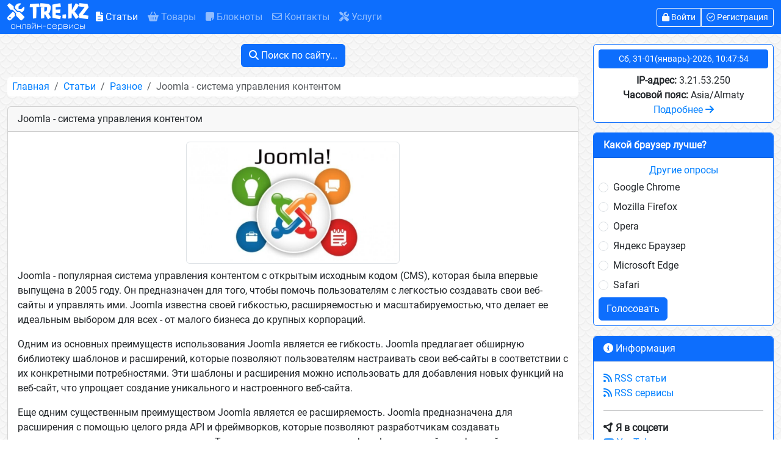

--- FILE ---
content_type: text/html; charset=utf-8
request_url: https://tre.kz/articles/joomla-sistema-upravleniya-kontentom
body_size: 9574
content:
<!doctype html>
<html lang="ru" class="h-100" data-bs-theme="auto">
<head>
	<meta charset="utf-8">
	<meta name="viewport" content="width=device-width, initial-scale=1">
	<link rel="stylesheet" href="https://tre.kz/theme/dist/bootstrap/bootstrap.min.css">
	<link rel="stylesheet" href="https://tre.kz/theme/dist/fontawesome/css/all.min.css">
	<link rel="stylesheet" href="https://tre.kz/theme/dist/notify/toastr.min.css">
	<link rel="stylesheet" href="https://tre.kz/theme/dist/notify/style.css">
	<link rel="stylesheet" href="https://tre.kz/theme/dist/select2/select2.min.css">
    <link rel="stylesheet" href="https://tre.kz/theme/dist/select2/select2-bootstrap-5-theme.min.css">
	<link rel="stylesheet" href="https://tre.kz/theme/dist/airdatepicker/air-datepicker.css">
	<link rel="stylesheet" href="https://tre.kz/theme/source/my.css">
	<link rel="icon" href="https://tre.kz/theme/source/favicon.png">
	<meta name="theme-color" content="#0D6EFD">
	<title>Joomla - система управления контентом « Разное « Статьи « Tre.kz - все инструменты онлайн</title>
		<meta name="description" content="Joomla популярная система управления контентом с открытым исходным кодом CMS, которая была впервые выпущена в 2005 году. Он предназначен для того, чтобы помочь пользователям с легкостью создавать свои вебсайты и управлять ими. Joomla известна своей гибкос">
		<meta name="keywords" content="чтобы, управления, того, система, предназначен, популярная, помочь, пользователям, открытым, легкостью, которая, контентом, кодом, исходным, году, выпущена, впервые, была, joomla, 2005">
		<link href="https://tre.kz/articles/joomla-sistema-upravleniya-kontentom/" rel="canonical">
		<meta name="generator" content="Tre CMS v0.1">
<meta property="og:title" content="Joomla - система управления контентом">
		<meta property="og:description" content="Joomla популярная система управления контентом с открытым исходным кодом CMS, которая была впервые выпущена в 2005 году. Он предназначен для того, чтобы помочь пользователям с легкостью создавать свои вебсайты и управлять ими. Joomla известна своей гибкос">
		<meta property="og:url" content="https://tre.kz/articles/joomla-sistema-upravleniya-kontentom/">
		<meta property="og:type" content="website">
		<meta property="og:site_name" content="Tre.kz - все инструменты онлайн">
<meta name="twitter:title" content="Joomla - система управления контентом">
		<meta name="twitter:description" content="Joomla популярная система управления контентом с открытым исходным кодом CMS, которая была впервые выпущена в 2005 году. Он предназначен для того, чтобы помочь пользователям с легкостью создавать свои вебсайты и управлять ими. Joomla известна своей гибкос">
<meta name="csrf-token" content="88bb84c6b955dd2dfd8a1e83e9fbd0ff">
<link href="https://tre.kz/theme/dist/cms/cms.css" rel="stylesheet">
<link href="https://tre.kz/theme/dist/fancybox/fancybox.min.css" rel="stylesheet">
<link href="https://tre.kz/theme/dist/share_social/share_social.css" rel="stylesheet">
<link href="https://tre.kz/theme/dist/prismjs/prism.css" rel="stylesheet">
</head>
<body class="d-flex flex-column h-100">

<nav class="navbar navbar-expand-md navbar-dark bg-primary mb-3">
    <div class="container-fluid">
        <a class="navbar-brand" href="https://tre.kz/" title="Tre.kz - все инструменты онлайн">
			<i class="fa-solid fa-screwdriver-wrench"></i> TRE.KZ<span>онлайн-сервисы</span>
		</a>
        <button class="navbar-toggler" type="button" data-bs-toggle="collapse" data-bs-target="#navbarSupportedContent" aria-controls="navbarSupportedContent" aria-expanded="false" aria-label="Toggle navigation">
            <span class="navbar-toggler-icon"></span>
        </button>
        <div class="collapse navbar-collapse" id="navbarSupportedContent">
            <ul class="navbar-nav me-auto mb-2 mb-lg-0">
				<li class="nav-item">
						<a class="nav-link active" href="https://tre.kz/articles"><i class="fa-solid fa-file-lines"></i> Статьи</a>
					</li>
<li class="nav-item">
						<a class="nav-link" href="https://tre.kz/products"><i class="fa-solid fa-basket-shopping"></i> Товары</a>
					</li>
<li class="nav-item">
						<a class="nav-link" href="https://tre.kz/notepads"><i class="fa-solid fa-note-sticky"></i> Блокноты</a>
					</li>
<li class="nav-item">
						<a class="nav-link" href="https://tre.kz/contact"><i class="fa-regular fa-envelope"></i> Контакты</a>
					</li>
<li class="nav-item">
						<a class="nav-link" href="https://tre.kz/pchelp" target="_blank"><i class="fa-solid fa-screwdriver-wrench"></i> Услуги</a>
					</li>
            </ul>
				<div class="btn-group" role="group">
		<a href="https://tre.kz/auth" class="btn btn-outline-light btn-sm"><i class="fa-solid fa-lock"></i> Войти</a>
		<a href="https://tre.kz/register" class="btn btn-outline-light btn-sm"><i class="fa-regular fa-circle-check"></i> Регистрация</a>
	</div>
        </div>
    </div>
</nav>

<div class="container-fluid">
		<div class="row">
        <div class="col-md-8 col-lg-8 col-xl-9">
			<div class="mb-3 text-center">
	<button type="button" class="btn btn-primary" data-bs-toggle="modal" data-bs-target="#searchModal"><i class="fa-solid fa-magnifying-glass"></i> Поиск по сайту...</button>
</div>
<div class="modal fade" id="searchModal" tabindex="-1" aria-hidden="true">
	<div class="modal-dialog modal-lg">
		<div class="modal-content">
			<div class="modal-header">
				<div class="modal-title fw-bold"><i class="fa-solid fa-magnifying-glass"></i> Поиск по сайту</div>
				<button type="button" class="btn-close" data-bs-dismiss="modal" aria-label="Close"></button>
			</div>
			<div class="modal-body">
				<div class="input-group mb-3">
					<input type="search" class="form-control w-75" name="search_form" id="search_form" placeholder="Поиск по сайту..." data-autofocus>
					<select class="form-select w-25" name="search_where" id="search_where">
						<option value="services">Сервисы</option><option value="articles">Статьи</option><option value="products">Товары</option><option value="pages">Страницы</option><option value="users">Пользователи</option><option value="comments">Комментарии</option><option value="notepads">Блокноты</option>					</select>
					<input type="hidden" id="search_token" name="search_token" value="88bb84c6b955dd2dfd8a1e83e9fbd0ff">
				</div>
				<div id="search_result">Результаты...</div>
			</div>
			<div class="modal-footer p-1">
				<button type="button" class="btn btn-secondary btn-sm" data-bs-dismiss="modal"><i class="fa-solid fa-xmark"></i> Закрыть</button>
			</div>
		</div>
	</div>
</div>			<ol class="breadcrumb bg-white rounded p-1 ps-2 pe-2"><li class="breadcrumb-item"><a href="https://tre.kz/" class="link">Главная</a></li>
<li class="breadcrumb-item"><a href="https://tre.kz/articles" class="link">Статьи</a></li>
<li class="breadcrumb-item active"><a href="https://tre.kz/category/raznoe" class="link">Разное</a></li>
<li class="breadcrumb-item active"><h1>Joomla - система управления контентом</h1></li>
</ol>
				<div class="card mb-3">
		<div class="card-header">Joomla - система управления контентом</div>
		<div class="card-body">
			<div class="text-center mb-2"><a href="https://tre.kz/tmp/articles/joomla.jpg" data-fancybox="gallery" data-caption="Joomla - система управления контентом">
				<img src="https://tre.kz/tmp/articles/joomla.jpg" style="width: 350px;" class="img-thumbnail" alt="" title="Joomla - система управления контентом">
			</a></div>
			<p>Joomla - популярная система управления контентом с открытым исходным кодом (CMS), которая была впервые выпущена в 2005 году. Он предназначен для того, чтобы помочь пользователям с легкостью создавать свои веб-сайты и управлять ими. Joomla известна своей гибкостью, расширяемостью и масштабируемостью, что делает ее идеальным выбором для всех - от малого бизнеса до крупных корпораций.</p>
<p>Одним из основных преимуществ использования Joomla является ее гибкость. Joomla предлагает обширную библиотеку шаблонов и расширений, которые позволяют пользователям настраивать свои веб-сайты в соответствии с их конкретными потребностями. Эти шаблоны и расширения можно использовать для добавления новых функций на веб-сайт, что упрощает создание уникального и настроенного веб-сайта.</p>
<p>Еще одним существенным преимуществом Joomla является ее расширяемость. Joomla предназначена для расширения с помощью целого ряда API и фреймворков, которые позволяют разработчикам создавать пользовательские расширения и плагины. Такая расширяемость делает Joomla идеальной платформой для разработчиков, которые хотят создавать индивидуальные решения для своих клиентов.</p>
<p>Joomla также обладает высокой масштабируемостью. Платформу можно использовать для создания чего угодно - от небольших блогов до крупных сайтов электронной коммерции. Joomla может обрабатывать большие объемы данных, что делает ее идеальным выбором для компаний, которым необходимо хранить большие объемы информации и управлять ими.</p>
<p>Joomla также предлагает отличную многоязычную поддержку. Платформа имеет встроенную поддержку более чем 70 языков, что позволяет легко создавать веб-сайты, рассчитанные на глобальную аудиторию. Кроме того, Joomla имеет ряд многоязычных расширений, которые можно использовать для дальнейшего расширения многоязычных возможностей веб-сайта.</p>
<p>Одной из основных причин, по которой Joomla так популярна, является ее сообщество. В Joomla существует обширное сообщество разработчиков, дизайнеров и пользователей, которые вносят свой вклад в работу платформы. Это сообщество создает шаблоны, расширения и плагины, которые можно использовать для добавления новых функций на веб-сайты Joomla. Кроме того, сообщество предоставляет поддержку и содействие пользователям, облегчая устранение неполадок и поиск решений проблем.</p>
<p>Одним из потенциальных недостатков использования Joomla является то, что новичкам может быть сложно его освоить. Кривая обучения Joomla более крутая, чем у некоторых других платформ CMS, что может пугать людей с ограниченными техническими знаниями. Однако в Интернете доступно множество ресурсов, которые помогут пользователям освоить Joomla, включая документацию, форумы и учебные пособия.</p>
В заключение, Joomla - отличная платформа для тех, кто хочет создать веб-сайт. Его гибкость, расширяемость и масштабируемость делают его идеальным выбором для всех - от малого бизнеса до крупных корпораций. Кроме того, многоязычная поддержка и сообщество позволяют легко создавать веб-сайты, рассчитанные на глобальную аудиторию. Хотя освоение Joomla может оказаться сложным для начинающих, в Интернете доступно множество ресурсов, которые помогут пользователям освоить платформу.		</div>
		<div class="card-footer clearfix">
			<div class="float-start">
				<i class="fa-regular fa-calendar"></i> 25.03.2023, 07:09:40&ensp;
				<i class="fa-regular fa-user"></i> <a href="https://tre.kz/user/1" class="link">Админ</a>&ensp;
				<i class="fa-regular fa-eye"></i> 649&ensp;
				<i class="fa-regular fa-folder-open"></i> <a href="https://tre.kz/category/raznoe" class="link">Разное</a>			</div>
			<div class="float-end">
				<a href="#" onclick="history.back();return false" class="link"><i class="fa-solid fa-chevron-left"></i> Назад</a>
			</div>
		</div>
	</div>
	<div class="border rounded-1 bg-white text-black p-2 mb-3 lh-lg">
            <div class="fw-bold"><i class="fa-regular fa-clone"></i> Похожие записи:</div>
            <i class="fa-solid fa-angle-right"></i> 
				<a href="https://tre.kz/articles/sekretnye-sochetaniya-klavish-i-skrytye-vozmozhnosti-windows-shpargalka-dlya-aitishnika" class="link">Секретные сочетания клавиш и скрытые возможности Windows: шпаргалка для айтишника</a><br><i class="fa-solid fa-angle-right"></i> 
				<a href="https://tre.kz/articles/kak-vybrat-batareyku-i-kakoy-brend-luchshe" class="link">Как выбрать батарейку и какой бренд лучше?</a><br><i class="fa-solid fa-angle-right"></i> 
				<a href="https://tre.kz/articles/kak-prodvigat-svoy-telegram-bot" class="link">Как продвигать свой Telegram бот</a><br><i class="fa-solid fa-angle-right"></i> 
				<a href="https://tre.kz/articles/kak-effektivno-prodvigat-svoi-uslugi" class="link">Как эффективно продвигать свои услуги</a><br><i class="fa-solid fa-angle-right"></i> 
				<a href="https://tre.kz/articles/gde-i-kak-prodvigat-svoi-kursy-i-uslugi-polnoe-rukovodstvo" class="link">Где и как продвигать свои курсы и услуги: Полное руководство</a><br><i class="fa-solid fa-angle-right"></i> 
				<a href="https://tre.kz/articles/kak-kupit-b-u-ipad" class="link">Как купить б/у iPad</a><br>
        </div><div class="border rounded-1 bg-white text-black p-3 mb-3">
	<div class="row">
		<div class="col-md-6 col-lg-6 col-xl-6">
			<b><i class="fa-solid fa-share-nodes"></i> Поделится:</b>
			<div class="share_social mt-2">
				<a href="#" class="facebook" title="Facebook" onclick="share_social('facebook');return false"><i class="fa-brands fa-facebook-f"></i></a>
				<a href="#" class="twitter" title="Twitter" onclick="share_social('twitter');return false"><i class="fa-brands fa-twitter"></i></a>
				<a href="#" class="vk" title="VK" onclick="share_social('vk');return false"><i class="fa-solid fa-b"></i></a>
				<a href="#" class="mail" title="Мой Мир@Mail.ru" onclick="share_social('mail');return false"><i class="fa-solid fa-at"></i></a>
				<a href="#" class="whatsapp" title="WhatsApp" onclick="share_social('whatsapp');return false"><i class="fa-brands fa-whatsapp"></i></a>
				<a href="#" class="telegram" title="Telegram" onclick="share_social('telegram');return false"><i class="fa-solid fa-paper-plane"></i></a>
				<a href="#" class="viber" title="Viber" onclick="share_social('viber');return false"><i class="fa-brands fa-viber"></i></a>
				<a href="#" class="email" title="Email" onclick="share_social('email');return false"><i class="fa-regular fa-envelope"></i></a>
				<a href="#" class="device" title="Phone" onclick="share_social('device');return false"><i class="fa-solid fa-mobile-screen-button"></i></a>
			</div>
		</div>
		<div class="col-md-6 col-lg-6 col-xl-6">
					</div>
	</div>
</div>
<div class="border rounded-1 bg-white text-black p-3 mb-3">
	<small>
		<code>*текст*</code> - <b>жирный</b>,
		<code>~текст~</code> - <i>курсивный</i>,
		<code>-текст-</code> - <s>зачеркнутый</s>,
		<code>_текст_</code> - <u>подчеркнутый</u>
	</small>
	<form id="add_comment">
		<div class="mt-2 mb-3">
			<textarea class="form-control" name="6c133384ae036a4b233d1d72e5c09dbb" id="comment" rows="6" placeholder="Текст..." maxlength="4000" required></textarea>
		</div>
		<input type="hidden" name="1135b57012e264198c4e6557e20d95c2" id="source" value="articles/joomla-sistema-upravleniya-kontentom">
		<input type="hidden" name="token" value="88bb84c6b955dd2dfd8a1e83e9fbd0ff">
		<input type="text" name="login" style="display: none">
		<input type="text" name="password" class="d-none">
		<input type="text" name="pass" style="display: none">
		<input type="text" name="email" class="d-none">
		<input type="text" name="e-mail" style="display: none">
		<input type="text" name="name" class="d-none">
		<input type="text" name="author" style="display: none">
		<input type="text" name="surname" class="d-none">
		<input type="text" name="fullname" style="display: none">
		<input type="text" name="address" class="d-none">
		<input type="text" name="website" style="display: none">
		<input type="text" name="url" class="d-none">
		<input type="text" name="title" style="display: none">
		<input type="text" name="subject" class="d-none">
		<input type="text" name="message" style="display: none">
		<input type="text" name="comments" class="d-none">
		<input type="text" name="comment" style="display: none">
		<input type="text" name="text" class="d-none">
		<input type="text" name="phone" style="display: none">
		<input type="text" name="mobile" class="d-none">
		<input type="text" name="tel" style="display: none">
		<input type="text" name="fax" class="d-none">
		<input type="text" name="hash" style="display: none">
		<input type="text" name="captcha" class="d-none">
		<input type="hidden" name="postcode">
		<span id="add_comment_submit"></span>
	</form>
</div>
<div id="comments_load"></div>		</div>
		<div class="col-md-4 col-lg-4 col-xl-3">
			<div class="card border-primary mb-3">
                <div class="card-body text-center p-2">
					<div class="d-grid gap-2 mb-2">
						<button class="btn btn-primary btn-sm" id="bdate" type="button">.</button>
					</div>
					<b>IP-адрес:</b> 3.21.53.250<br>
					<b>Часовой пояс:</b> Asia/Almaty<br>
					<a href="https://tre.kz/services/info-client" class="link">Подробнее <i class="fa-solid fa-arrow-right"></i></a>
                </div>
            </div>
												<div id="poll_1"></div>
			<script src="https://tre.kz/plugins/polls/public/polls.js?id=poll_1&slug=1&sidebar=1"></script>
			<div class="card border-primary mb-3">
	<h3 class="card-header text-bg-primary"><i class="fa-solid fa-circle-info"></i> Информация</h3>
	<div class="card-body">
	    <a href="/other/rss-articles.xml" target="_blank" class="link"><i class="fa-solid fa-rss"></i> RSS статьи</a><br>
	    <a href="/other/rss-services.xml" target="_blank" class="link"><i class="fa-solid fa-rss"></i> RSS сервисы</a><hr>
	    <b><i class="fa-solid fa-circle-nodes"></i> Я в соцсети</b><br>
		<a href="https://www.youtube.com/@tre_kz/videos" target="_blank" class="link"><i class="fa-brands fa-youtube"></i> YouTube</a><br>
		<a href="https://www.instagram.com/trekz_batyr/" target="_blank" class="link"><i class="fa-brands fa-instagram"></i> Instagram</a><br>
	</div>
</div>						<div class="card border-primary mb-3">
				<div class="card-header text-bg-primary"><i class="fa-solid fa-lightbulb"></i> Сейчас онлайн</div>
				<div class="card-body">
					<span class="text-success">Всего на сайте: <b>1</b></span><br>Пользователи: <b>0</b><br>Гости: <b>0</b><br>Роботы: <b>1</b>				</div>
			</div>
		</div>
	</div>
</div>

<footer class="footer mt-auto py-3 bg-white">
	<div class="container-fluid clearfix">
		<span class="text-body-secondary">&copy; 2026. Все права защищены.</span>
		<div class="btn-group dropup ms-2">
			<button type="button" class="btn btn-outline-primary btn-sm dropdown-toggle" data-bs-toggle="dropdown" aria-expanded="false">
				<i class="fa-solid fa-bars"></i> Меню
			</button>
			<ul class="dropdown-menu">
				<li>
						<a class="dropdown-item active" href="https://tre.kz/articles"><i class="fa-solid fa-file-lines"></i> Статьи</a>
					</li>
<li>
						<a class="dropdown-item" href="https://tre.kz/products"><i class="fa-solid fa-basket-shopping"></i> Товары</a>
					</li>
<li>
						<a class="dropdown-item" href="https://tre.kz/notepads"><i class="fa-solid fa-note-sticky"></i> Блокноты</a>
					</li>
<li>
						<a class="dropdown-item" href="https://tre.kz/contact"><i class="fa-regular fa-envelope"></i> Контакты</a>
					</li>
<li>
						<a class="dropdown-item" href="https://tre.kz/pchelp" target="_blank"><i class="fa-solid fa-screwdriver-wrench"></i> Услуги</a>
					</li>
			</ul>
		</div>
	</div>
</footer>

<div class="modal fade" id="universalModal" tabindex="-1" aria-hidden="true">
	<div class="modal-dialog">
		<div class="modal-content">
			<div class="modal-header">
				<div class="modal-title fw-bold">.</div>
				<button type="button" class="btn-close" data-bs-dismiss="modal" aria-label="Close"></button>
			</div>
			<div class="modal-body">.</div>
		</div>
	</div>
</div>

<div id="toTop"><button type="button" class="btn btn-primary btn-sm"><i class="fas fa-arrow-up"></i> Наверх</button></div>

<!-- Google tag (gtag.js) -->
<script async src="https://www.googletagmanager.com/gtag/js?id=G-8PVRYJ0BC8"></script>
<script>
  window.dataLayer = window.dataLayer || [];
  function gtag(){dataLayer.push(arguments);}
  gtag('js', new Date());

  gtag('config', 'G-8PVRYJ0BC8');
</script>
<!-- Yandex.Metrika counter -->
<script type="text/javascript" >
   (function(m,e,t,r,i,k,a){m[i]=m[i]||function(){(m[i].a=m[i].a||[]).push(arguments)};
   m[i].l=1*new Date();
   for (var j = 0; j < document.scripts.length; j++) {if (document.scripts[j].src === r) { return; }}
   k=e.createElement(t),a=e.getElementsByTagName(t)[0],k.async=1,k.src=r,a.parentNode.insertBefore(k,a)})
   (window, document, "script", "https://mc.yandex.ru/metrika/tag.js", "ym");

   ym(84881299, "init", {
        clickmap:true,
        trackLinks:true,
        accurateTrackBounce:true,
        webvisor:true
   });
</script>
<noscript><div><img src="https://mc.yandex.ru/watch/84881299" style="position:absolute; left:-9999px;" alt="" /></div></noscript>
<!-- /Yandex.Metrika counter -->

<!-- Top.Mail.Ru counter -->
<script type="text/javascript">
var _tmr = window._tmr || (window._tmr = []);
_tmr.push({id: "3528797", type: "pageView", start: (new Date()).getTime()});
(function (d, w, id) {
  if (d.getElementById(id)) return;
  var ts = d.createElement("script"); ts.type = "text/javascript"; ts.async = true; ts.id = id;
  ts.src = "https://top-fwz1.mail.ru/js/code.js";
  var f = function () {var s = d.getElementsByTagName("script")[0]; s.parentNode.insertBefore(ts, s);};
  if (w.opera == "[object Opera]") { d.addEventListener("DOMContentLoaded", f, false); } else { f(); }
})(document, window, "tmr-code");
</script>
<noscript><div><img src="https://top-fwz1.mail.ru/counter?id=3528797;js=na" style="position:absolute;left:-9999px;" alt="Top.Mail.Ru" /></div></noscript>
<!-- /Top.Mail.Ru counter -->

<!--
Google Analytics
https://analytics.google.com/

Яндекс Метрика
https://metrika.yandex.kz/

Top.Mail.Ru
https://top.mail.ru/add

LiveInternet
https://www.liveinternet.ru/add
-->
<script src="https://tre.kz/theme/dist/jquery.min.js"></script>
<script src="https://tre.kz/theme/dist/bootstrap/bootstrap.bundle.min.js"></script>
<script src="https://tre.kz/theme/dist/notify/toastr.min.js"></script>
<script src="https://tre.kz/theme/dist/notify/script.js"></script>
<script src="https://tre.kz/theme/dist/select2/select2.min.js"></script>
<script src="https://tre.kz/theme/dist/select2/i18n/ru.js"></script>
<script src="https://tre.kz/theme/dist/select2/script.js"></script>
<script src="https://tre.kz/theme/dist/airdatepicker/air-datepicker.js"></script>
<script src="https://tre.kz/theme/dist/airdatepicker/script.js"></script>
<script>var app = {"lang":{"lang":"\u0420\u0443\u0441\u0441\u043a\u0438\u0439","home":"\u0413\u043b\u0430\u0432\u043d\u0430\u044f","error_db_connect":"\u041e\u0448\u0438\u0431\u043a\u0430 \u0443\u0441\u0442\u0430\u043d\u043e\u0432\u043a\u0438 \u0441\u043e\u0435\u0434\u0438\u043d\u0435\u043d\u0438\u044f \u0441 \u0431\u0430\u0437\u043e\u0439 \u0434\u0430\u043d\u043d\u044b\u0445.","error_database":"\u041f\u0440\u043e\u0438\u0437\u043e\u0448\u043b\u0430 \u043e\u0448\u0438\u0431\u043a\u0430 \u0431\u0430\u0437\u044b \u0434\u0430\u043d\u043d\u044b\u0445.","hacking_attempt":"\u041f\u043e\u043f\u044b\u0442\u043a\u0430 \u0432\u0437\u043b\u043e\u043c\u0430! \u041f\u043e\u043f\u0440\u043e\u0431\u0443\u0439\u0442\u0435 \u043e\u0431\u043d\u043e\u0432\u0438\u0442\u044c \u0441\u0442\u0440\u0430\u043d\u0438\u0446\u0443.","antiflud":"\u041f\u0440\u0435\u043a\u0440\u0430\u0442\u0438\u0442\u0435 \u0444\u043b\u0443\u0434\u0438\u0442\u044c, \u043f\u043e\u0436\u0430\u043b\u0443\u0439\u0441\u0442\u0430, \u043f\u043e\u0434\u043e\u0436\u0434\u0438\u0442\u0435 %s \u0441\u0435\u043a\u0443\u043d\u0434.","invalid_email":"\u0412\u0432\u0435\u0434\u0438\u0442\u0435 \u043a\u043e\u0440\u0440\u0435\u043a\u0442\u043d\u044b\u0439 (\u0440\u0435\u0430\u043b\u044c\u043d\u044b\u0439) email. \u041f\u0440\u0438\u043c\u0435\u0440: example@mail.ru","email_exists":"\u041e\u0448\u0438\u0431\u043a\u0430! Email \u0443\u0436\u0435 \u0441\u0443\u0449\u0435\u0441\u0442\u0432\u0443\u0435\u0442.","invalid_timezone":"\u041d\u0435\u043f\u0440\u0430\u0432\u0438\u043b\u044c\u043d\u044b\u0439 \u0447\u0430\u0441\u043e\u0432\u043e\u0439 \u043f\u043e\u044f\u0441.","invalid_text":"\u0412\u0432\u0435\u0434\u0438\u0442\u0435 \u0442\u0435\u043a\u0441\u0442 \u043f\u0440\u0430\u0432\u0438\u043b\u044c\u043d\u043e (\u043e\u0431\u044f\u0437\u0430\u0442\u0435\u043b\u044c\u043d\u043e\u0435 \u043f\u043e\u043b\u0435, \u0434\u043e %s \u0441\u0438\u043c\u0432\u043e\u043b\u043e\u0432)","invalid_url":"\u0412\u0432\u0435\u0434\u0438\u0442\u0435 \u043a\u043e\u0440\u0440\u0435\u043a\u0442\u043d\u044b\u0439 URL (\u0440\u0435\u0430\u043b\u044c\u043d\u044b\u0439 \u0430\u0434\u0440\u0435\u0441, \u0434\u043e 255 \u0441\u0438\u043c\u0432\u043e\u043b\u043e\u0432). \u041f\u0440\u0438\u043c\u0435\u0440: https:\/\/mail.ru\/","url_not_exist":"\u041e\u0448\u0438\u0431\u043a\u0430! URL-\u0430\u0434\u0440\u0435\u0441 \u043d\u0435\u0434\u043e\u0441\u0442\u0443\u043f\u0435\u043d.","invalid_title":"\u0412\u0432\u0435\u0434\u0438\u0442\u0435 \u043d\u0430\u0437\u0432\u0430\u043d\u0438\u0435 \u043f\u0440\u0430\u0432\u0438\u043b\u044c\u043d\u043e (\u043e\u0431\u044f\u0437\u0430\u0442\u0435\u043b\u044c\u043d\u043e\u0435 \u043f\u043e\u043b\u0435, \u0434\u043e %s \u0441\u0438\u043c\u0432\u043e\u043b\u043e\u0432)","title_exists":"\u041d\u0430\u0437\u0432\u0430\u043d\u0438\u0435 \u0443\u0436\u0435 \u0441\u0443\u0449\u0435\u0441\u0442\u0432\u0443\u0435\u0442.","slug_exists":"\u0410\u043b\u0438\u0430\u0441 \u0443\u0436\u0435 \u0441\u0443\u0449\u0435\u0441\u0442\u0432\u0443\u0435\u0442.","fields_required":"\u041f\u043e\u043b\u044f \u043e\u0442\u043c\u0435\u0447\u0435\u043d\u043d\u044b\u0435 \u0437\u0432\u0435\u0437\u0434\u043e\u0447\u043a\u043e\u0439 (*) \u043e\u0431\u044f\u0437\u0430\u0442\u0435\u043b\u044c\u043d\u044b \u0434\u043b\u044f \u0437\u0430\u043f\u043e\u043b\u043d\u0435\u043d\u0438\u044f.","success_save":"\u0423\u0441\u043f\u0435\u0448\u043d\u043e \u0441\u043e\u0445\u0440\u0430\u043d\u0435\u043d\u044b!","success_add":"\u0423\u0441\u043f\u0435\u0448\u043d\u043e \u0434\u043e\u0431\u0430\u0432\u043b\u0435\u043d\u0430!","error_max_size":"\u041e\u0448\u0438\u0431\u043a\u0430! \u041c\u0430\u043a\u0441\u0438\u043c\u0430\u043b\u044c\u043d\u044b\u0439 \u0440\u0430\u0437\u043c\u0435\u0440 \u0444\u0430\u0439\u043b\u0430 \u0434\u043e %s \u041c\u0411","pages":"\u0421\u0442\u0440\u0430\u043d\u0438\u0446\u044b","email":"\u042d\u043b. \u043f\u043e\u0447\u0442\u0430","message":"\u0421\u043e\u043e\u0431\u0449\u0435\u043d\u0438\u0435","name":"\u0418\u043c\u044f","password":"\u041f\u0430\u0440\u043e\u043b\u044c","user":"\u041f\u043e\u043b\u044c\u0437\u043e\u0432\u0430\u0442\u0435\u043b\u044c","adate":"\u0414\u0430\u0442\u0430 \u0434\u043e\u0431\u0430\u0432\u043b\u0435\u043d\u0438\u044f","admin":"\u0410\u0434\u043c\u0438\u043d\u0438\u0441\u0442\u0440\u0430\u0442\u043e\u0440","group":"\u0413\u0440\u0443\u043f\u043f\u0430","loading":"\u0417\u0430\u0433\u0440\u0443\u0437\u043a\u0430","panel":"\u041f\u0430\u043d\u0435\u043b\u044c","cabinet":"\u041a\u0430\u0431\u0438\u043d\u0435\u0442","tel":"\u0422\u0435\u043b\u0435\u0444\u043e\u043d","views":"\u041f\u0440\u043e\u0441\u043c\u043e\u0442\u0440\u044b","byte":"\u0411","kbyte":"\u041a\u0411","mbyte":"\u041c\u0411","gbyte":"\u0413\u0411","tbyte":"\u0422\u0411","pbyte":"\u041f\u0411","file_not_selected":"\u0424\u0430\u0439\u043b(\u044b) \u043d\u0435 \u0432\u044b\u0431\u0440\u0430\u043d(\u044b).","max_uploads":"\u041c\u0430\u043a\u0441\u0438\u043c\u0443\u043c \u043c\u043e\u0436\u043d\u043e \u0437\u0430\u0433\u0440\u0443\u0436\u0430\u0442\u044c \u0434\u043e %s \u0438\u0437\u043e\u0431\u0440\u0430\u0436\u0435\u043d\u0438\u0439.","invalid_ext":"\u041d\u0435\u0434\u043e\u043f\u0443\u0441\u0442\u0438\u043c\u044b\u0439 \u0444\u043e\u0440\u043c\u0430\u0442 \u0444\u0430\u0439\u043b\u0430. \u0422\u043e\u043b\u044c\u043a\u043e: %s","invalid_mtype":"\u0417\u0430\u043f\u0440\u0435\u0449\u0435\u043d\u043d\u044b\u0439 MIME-\u0442\u0438\u043f \u0444\u0430\u0439\u043b\u0430. \u0422\u043e\u043b\u044c\u043a\u043e: %s","max_file_size_to":"\u041c\u0430\u043a\u0441\u0438\u043c\u0430\u043b\u044c\u043d\u044b\u0439 \u0440\u0430\u0437\u043c\u0435\u0440 \u0444\u0430\u0439\u043b\u0430 \u0434\u043e %s \u041c\u0411","upload_err_ini_size":"\u0417\u0430\u0433\u0440\u0443\u0436\u0435\u043d\u043d\u044b\u0439 \u0444\u0430\u0439\u043b \u043f\u0440\u0435\u0432\u044b\u0448\u0430\u0435\u0442 \u0434\u0438\u0440\u0435\u043a\u0442\u0438\u0432\u0443 upload_max_filesize \u0432 php.ini.","upload_err_form_size":"\u0417\u0430\u0433\u0440\u0443\u0436\u0435\u043d\u043d\u044b\u0439 \u0444\u0430\u0439\u043b \u043f\u0440\u0435\u0432\u044b\u0448\u0430\u0435\u0442 \u0434\u0438\u0440\u0435\u043a\u0442\u0438\u0432\u0443 max_file_size, \u0443\u043a\u0430\u0437\u0430\u043d\u043d\u0443\u044e \u0432 html-\u0444\u043e\u0440\u043c\u0435.","upload_err_partial":"\u0417\u0430\u0433\u0440\u0443\u0436\u0435\u043d\u043d\u044b\u0439 \u0444\u0430\u0439\u043b \u0431\u044b\u043b \u0437\u0430\u0433\u0440\u0443\u0436\u0435\u043d \u0442\u043e\u043b\u044c\u043a\u043e \u0447\u0430\u0441\u0442\u0438\u0447\u043d\u043e.","upload_err_no_file":"\u041d\u0438 \u043e\u0434\u0438\u043d \u0444\u0430\u0439\u043b \u043d\u0435 \u0431\u044b\u043b \u0437\u0430\u0433\u0440\u0443\u0436\u0435\u043d.","upload_err_no_tmp_dir":"\u041e\u0442\u0441\u0443\u0442\u0441\u0442\u0432\u0443\u0435\u0442 \u0432\u0440\u0435\u043c\u0435\u043d\u043d\u0430\u044f \u043f\u0430\u043f\u043a\u0430.","upload_err_cant_write":"\u041d\u0435 \u0443\u0434\u0430\u043b\u043e\u0441\u044c \u0437\u0430\u043f\u0438\u0441\u0430\u0442\u044c \u0444\u0430\u0439\u043b \u043d\u0430 \u0434\u0438\u0441\u043a.","upload_err_extension":"\u0420\u0430\u0441\u0448\u0438\u0440\u0435\u043d\u0438\u0435 php \u043e\u0441\u0442\u0430\u043d\u043e\u0432\u0438\u043b\u043e \u0437\u0430\u0433\u0440\u0443\u0437\u043a\u0443 \u0444\u0430\u0439\u043b\u0430.","upload_err_default":"\u041d\u0435\u0438\u0437\u0432\u0435\u0441\u0442\u043d\u0430\u044f \u043e\u0448\u0438\u0431\u043a\u0430 \u0437\u0430\u0433\u0440\u0443\u0437\u043a\u0438.","add_comments_login_register":"\u0414\u043b\u044f \u0434\u043e\u0431\u0430\u0432\u043b\u0435\u043d\u0438\u044f \u043a\u043e\u043c\u043c\u0435\u043d\u0442\u0430\u0440\u0438\u0435\u0432 \u043d\u0435\u043e\u0431\u0445\u043e\u0434\u0438\u043c\u043e \u0432\u043e\u0439\u0442\u0438 \u0438\u043b\u0438 \u0437\u0430\u0440\u0435\u0433\u0438\u0441\u0442\u0440\u0438\u0440\u043e\u0432\u0430\u0442\u044c\u0441\u044f.","comment_success_add_check":"\u0412\u0430\u0448 \u043a\u043e\u043c\u043c\u0435\u043d\u0442\u0430\u0440\u0438\u0439 \u043e\u0436\u0438\u0434\u0430\u0435\u0442 \u043f\u0440\u043e\u0432\u0435\u0440\u043a\u0438, \u043f\u043e\u0441\u043b\u0435 \u0447\u0435\u0433\u043e \u0431\u0443\u0434\u0435\u0442 \u043e\u043f\u0443\u0431\u043b\u0438\u043a\u043e\u0432\u0430\u043d \u043d\u0430 \u0441\u0430\u0439\u0442\u0435.","match_found":"\u041f\u043e \u0432\u0430\u0448\u0435\u043c\u0443 \u0437\u0430\u043f\u0440\u043e\u0441\u0443 %s \u043d\u0430\u0439\u0434\u0435\u043d\u043e %s \u0441\u043e\u0432\u043f\u0430\u0434\u0435\u043d\u0438\u0435.","nothing_found":"\u041d\u0438\u0447\u0435\u0433\u043e \u043d\u0435 \u043d\u0430\u0439\u0434\u0435\u043d\u043e.","search_query_require":"\u0417\u0430\u043f\u0440\u043e\u0441 \u0434\u043e\u043b\u0436\u0435\u043d \u0441\u043e\u0434\u0435\u0440\u0436\u0430\u0442\u044c \u043e\u0442 2 \u0434\u043e 255 \u0441\u0438\u043c\u0432\u043e\u043b\u043e\u0432.","results":"\u0420\u0435\u0437\u0443\u043b\u044c\u0442\u0430\u0442\u044b...","are_you_sure":"\u0412\u044b \u0443\u0432\u0435\u0440\u0435\u043d\u044b, \u0447\u0442\u043e \u0445\u043e\u0442\u0438\u0442\u0435 \u0432\u044b\u043f\u043e\u043b\u043d\u0438\u0442\u044c \u044d\u0442\u043e \u0434\u0435\u0439\u0441\u0442\u0432\u0438\u0435?","success_remove":"\u0423\u0441\u043f\u0435\u0448\u043d\u043e \u0443\u0434\u0430\u043b\u0435\u043d(\u044b)!","auth":"\u0410\u0432\u0442\u043e\u0440\u0438\u0437\u0430\u0446\u0438\u044f","register":"\u0420\u0435\u0433\u0438\u0441\u0442\u0440\u0430\u0446\u0438\u044f","newpass":"\u041d\u043e\u0432\u044b\u0439 \u043f\u0430\u0440\u043e\u043b\u044c","forgot":"\u0417\u0430\u0431\u044b\u043b\u0438 \u043f\u0430\u0440\u043e\u043b\u044c","success_send":"\u0421\u043e\u043e\u0431\u0449\u0435\u043d\u0438\u0435 \u0443\u0441\u043f\u0435\u0448\u043d\u043e \u043e\u0442\u043f\u0440\u0430\u0432\u043b\u0435\u043d\u043e!","error_send":"\u041f\u0440\u043e\u0438\u0437\u043e\u0448\u043b\u0430 \u043e\u0448\u0438\u0431\u043a\u0430 \u043f\u0440\u0438 \u043e\u0442\u043f\u0440\u0430\u0432\u043a\u0435 \u043f\u0438\u0441\u044c\u043c\u0430.","invalid_password":"\u0412\u0432\u0435\u0434\u0438\u0442\u0435 \u043f\u0430\u0440\u043e\u043b\u044c \u043f\u0440\u0430\u0432\u0438\u043b\u044c\u043d\u043e. \u041f\u0440\u0438\u043c\u0435\u0440: a-z, A-Z, 0-9, ~!@#$%&*()_-+=?\/[]:;., \u0438 \u043e\u0442 6 \u0441\u0438\u043c\u0432\u043e\u043b\u043e\u0432","invalid_pass_length":"\u0414\u043b\u0438\u043d\u0430 \u043f\u0430\u0440\u043e\u043b\u044f \u0434\u043e\u043b\u0436\u043d\u0430 \u0431\u044b\u0442\u044c \u043d\u0435 \u043c\u0435\u043d\u0435\u0435 8 \u0441\u0438\u043c\u0432\u043e\u043b\u043e\u0432.","invalid_pass_number":"\u041f\u0430\u0440\u043e\u043b\u044c \u0434\u043e\u043b\u0436\u0435\u043d \u0441\u043e\u0434\u0435\u0440\u0436\u0430\u0442\u044c \u0445\u043e\u0442\u044f \u0431\u044b \u043e\u0434\u043d\u0443 \u0446\u0438\u0444\u0440\u0443. \u041f\u0440\u0438\u043c\u0435\u0440: 0-9","invalid_pass_small_letter":"\u041f\u0430\u0440\u043e\u043b\u044c \u0434\u043e\u043b\u0436\u0435\u043d \u0441\u043e\u0434\u0435\u0440\u0436\u0430\u0442\u044c \u0445\u043e\u0442\u044f \u0431\u044b \u043e\u0434\u043d\u0443 \u043c\u0430\u043b\u0435\u043d\u044c\u043a\u0443\u044e(\u0441\u0442\u0440\u043e\u0447\u043d\u0443\u044e) \u0431\u0443\u043a\u0432\u0443. \u041f\u0440\u0438\u043c\u0435\u0440: a-z","invalid_pass_capital_letter":"\u041f\u0430\u0440\u043e\u043b\u044c \u0434\u043e\u043b\u0436\u0435\u043d \u0441\u043e\u0434\u0435\u0440\u0436\u0430\u0442\u044c \u0445\u043e\u0442\u044f \u0431\u044b \u043e\u0434\u043d\u0443 \u0431\u043e\u043b\u044c\u0448\u0443\u044e(\u043f\u0440\u043e\u043f\u0438\u0441\u043d\u0443\u044e) \u0431\u0443\u043a\u0432\u0443. \u041f\u0440\u0438\u043c\u0435\u0440: A-Z","invalid_pass_special_chars":"\u041f\u0430\u0440\u043e\u043b\u044c \u0434\u043e\u043b\u0436\u0435\u043d \u0441\u043e\u0434\u0435\u0440\u0436\u0430\u0442\u044c \u0445\u043e\u0442\u044f \u0431\u044b \u043e\u0434\u0438\u043d \u0441\u043f\u0435\u0446\u0441\u0438\u043c\u0432\u043e\u043b. \u041f\u0440\u0438\u043c\u0435\u0440: ~!@#$%^&?*_+=","articles":"\u0421\u0442\u0430\u0442\u044c\u0438","categories":"\u041a\u0430\u0442\u0435\u0433\u043e\u0440\u0438\u0438","pay":"\u0421\u0442\u0440\u0430\u043d\u0438\u0446\u0430 \u043e\u043f\u043b\u0430\u0442\u044b","notepads":"\u0411\u043b\u043e\u043a\u043d\u043e\u0442\u044b","services":"\u0421\u0435\u0440\u0432\u0438\u0441\u044b","products":"\u0422\u043e\u0432\u0430\u0440\u044b","pchelp":"\u0423\u0441\u043b\u0443\u0433\u0438","contact":"\u041a\u043e\u043d\u0442\u0430\u043a\u0442\u044b","send":"\u041e\u0442\u043f\u0440\u0430\u0432\u0438\u0442\u044c","error_specify_email_config":"\u041e\u0448\u0438\u0431\u043a\u0430! \u0423\u043a\u0430\u0436\u0438\u0442\u0435 email \u0432 \u043d\u0430\u0441\u0442\u0440\u043e\u0439\u043a\u0430\u0445."},"config":{"lang":"ru"},"url":"https:\/\/tre.kz\/","url_plugin":"https:\/\/tre.kz\/plugins\/articles\/public\/","timezone":"Asia\/Almaty","plugin":"articles","slug":"joomla-sistema-upravleniya-kontentom"};</script>
<script src="https://tre.kz/theme/dist/cms/cms.js"></script>
<script src="https://tre.kz/theme/source/my.js"></script>
<script src="https://tre.kz/theme/dist/fancybox/fancybox.umd.js"></script>
<script src="https://tre.kz/theme/dist/fancybox/script.js"></script>
<script src="https://tre.kz/theme/dist/share_social/share_social.js"></script>
<script src="https://tre.kz/theme/dist/prismjs/prism.js"></script>
<script src="https://tre.kz/plugins/comments/public/comments.js"></script>
<script src="https://tre.kz/plugins/search/public/search.js"></script>

</body>
</html>

--- FILE ---
content_type: text/html; charset=utf-8
request_url: https://tre.kz/polls?ajax=polls_load
body_size: 603
content:
<div class="card border-primary mb-3">
	<div class="card-header text-bg-primary fw-bold">Какой браузер лучше?</div>
	<div class="card-body p-2">
		<a href="https://tre.kz/" style="display:none">https://tre.kz/</a>
		<div class="text-center mb-1"><a href="https://tre.kz/polls" class="link">Другие опросы</a></div><form onsubmit="polls_form(event, this)" method="POST">
			<input type="hidden" name="id" value="1">
			<input type="hidden" name="slug" value="poll_1">
			<input type="hidden" name="sidebar" value="1"><div class="form-check mb-2">
						<input class="form-check-input" type="radio" name="vote" id="vote11" value="1" required>
						<label class="form-check-label" for="vote11">
							Google Chrome
						</label>
					</div><div class="form-check mb-2">
						<input class="form-check-input" type="radio" name="vote" id="vote12" value="2" required>
						<label class="form-check-label" for="vote12">
							Mozilla Firefox
						</label>
					</div><div class="form-check mb-2">
						<input class="form-check-input" type="radio" name="vote" id="vote13" value="3" required>
						<label class="form-check-label" for="vote13">
							Opera
						</label>
					</div><div class="form-check mb-2">
						<input class="form-check-input" type="radio" name="vote" id="vote14" value="4" required>
						<label class="form-check-label" for="vote14">
							Яндекс Браузер
						</label>
					</div><div class="form-check mb-2">
						<input class="form-check-input" type="radio" name="vote" id="vote15" value="5" required>
						<label class="form-check-label" for="vote15">
							Microsoft Edge
						</label>
					</div><div class="form-check mb-2">
						<input class="form-check-input" type="radio" name="vote" id="vote16" value="6" required>
						<label class="form-check-label" for="vote16">
							Safari
						</label>
					</div><button type="submit" class="btn btn-primary">Голосовать</button></form>		<a href="https://tre.kz/" style="display:none">https://tre.kz/</a>
	</div>
</div>

--- FILE ---
content_type: text/html; charset=utf-8
request_url: https://tre.kz/comments?ajax=comments_load
body_size: 210
content:

<div class="clearfix mb-3">
	<div class="float-start fw-bold">
		<i class="fa-solid fa-comment-dots"></i> Комментарии (0)
	</div>
	</div>

<div class="alert alert-warning" role="alert">Записи отсутствуют.</div>

--- FILE ---
content_type: text/css
request_url: https://tre.kz/theme/dist/notify/style.css
body_size: 255
content:
.toast-top-right {
    top: 10px;
    right: 10px;
}

#toast-container>div {
	padding: 10px 10px 10px 43px;
	opacity: 1;
	background-position: 10px center;
	-moz-box-shadow: rgba(0, 0, 0, 0.24) 0px 3px 8px;
    -webkit-box-shadow: rgba(0, 0, 0, 0.24) 0px 3px 8px;
    box-shadow: rgba(0, 0, 0, 0.24) 0px 3px 8px;
	-ms-filter: none;
    filter: none;
}
#toast-container>div:hover {
	-ms-filter: none;
    filter: none;
	-moz-box-shadow: rgba(0, 0, 0, 0.24) 0px 3px 8px;
    -webkit-box-shadow: rgba(0, 0, 0, 0.24) 0px 3px 8px;
    box-shadow: rgba(0, 0, 0, 0.24) 0px 3px 8px;
}

.toast-success {
    background-color: #2ecc71;
}
.toast-error {
    background-color: #e74c3c;
}

--- FILE ---
content_type: text/css
request_url: https://tre.kz/theme/source/my.css
body_size: 478
content:
@font-face {
	font-family: Roboto;
	font-style: normal;
	font-weight: 400;
	src: local('Roboto'), url('/plugins/services/public/Roboto-Regular.ttf') format('truetype');
}
body {
	background: url('bg.png');
	font: 16px/24px Roboto;
	color: #222;
}

/* Logotype */
@font-face {
	font-family: 'Jura';
	font-style: normal;
	font-weight: normal;
	src: local('Jura'), url('/plugins/services/public/Jura-Regular.ttf') format('truetype');
}
@font-face {
	font-family: 'Passero One';
	font-style: normal;
	font-weight: normal;
	src: local('Passero One'), url('/plugins/services/public/PasseroOne-Regular.ttf') format('truetype');
}
.navbar-brand {
	font: 36px/14px 'Passero One', cursive;
	text-align: center;
	color: #fff !important;
	font-weight: bold;
	margin: -5px 5px -10px 0;
}
.navbar-brand span {
	display: block;
	margin-top: 8px;
	font: 15px/14px 'Jura', sans-serif;
}
.navbar-brand i {
	font-size: 28px;
	line-height: 14px;
}
.navbar-brand:hover {
	opacity: 0.9;
}

/* Наверх */
#toTop {
	display: none;
	position: fixed;
	bottom: 10px;
	right: 10px;
	z-index: 9999;
}

@media screen and (max-width: 768px) {
	.share_social {
		margin-bottom: 10px;
		padding-bottom: 15px;
		border-bottom: 1px solid #ddd;
	}
}

--- FILE ---
content_type: text/css
request_url: https://tre.kz/theme/dist/cms/cms.css
body_size: 1493
content:
@font-face {
	font-family: Consola;
	font-style: normal;
	font-weight: normal;
	src: local('Consola'), url('consola.ttf') format('truetype');
}

blockquote {
	--bs-link-color-rgb: var(--bd-callout-link);
	--bs-code-color: var(--bd-callout-code-color);
	padding: 10px;
	margin: 0 0 15px 0;
	margin-bottom: 1.25rem;
	color: #055160;
	background: #CFF4FC;
	border-left: 3px solid #0DCAF0;
}

pre {
	-moz-tab-size: 4;
	-o-tab-size: 4;
	tab-size: 4;
	display: block;
	width: 100%;
	padding: 10px;
	margin: 0 0 15px 0;
	font: 14px/21px Consola, 'Courier New', monospace;
	background: #f9f9f9;
	color: #333;
	border: 1px solid #ddd;
	border-radius: 4px;
	overflow: auto;
	white-space: pre;
	max-height: 500px;
}
/* audio, video, iframe, object, embed */
.media {
	width: 100% !important;
	vertical-align: middle;
	object-fit: fill !important;
}
textarea[readonly], input[readonly] {
	background: #f5f5f5 !important;
}
:disabled {cursor: not-allowed}

/* Подсветка результатов поиска */
.highlight_search {
	background: #FF9632;
	color: #000;
}

/* Другие */
.content {
	-webkit-hyphens: auto;
	-moz-hyphens: auto;
	-ms-hyphens: auto;
	hyphens: auto;
	word-wrap: break-word;
}
.content img {
	max-width: 100%;
	height: auto;
}

/* Gallery zoom */
[data-fancybox] {
	cursor: url("zoom.png"), auto;
	transition: .3s;
}
[data-fancybox]:hover {
	opacity: 0.7;
}

/* Ссылка */
a.link {
	transition: 0.3s;
}
a.link:link, a.link:visited {
	color: #007FFF;
	text-decoration: none;
}
a.link:hover {
	color: #E74E14;
	text-decoration: underline;
}
a.link:active {
	color: red;
	text-decoration: none;
}

/* ---------- Bootstrap ---------- */

.breadcrumb h1, h2.card-header, h3.card-header, .list-group h3 {
	font-size: 1rem;
	line-height: 1.5;
	display: inline-block;
	margin: 0;
	font-weight: normal;
}

.tab-pane {
	margin-top: 15px;
}

/* Спойлер */
.spoiler {
	width: 100%;
	display: block;
	margin-bottom: 10px;
	background: #e9e9e6;
	border: 1px solid #c3cbd1;
	font: 14px/21px Arial, Helvetica, sans-serif;
}
.spoiler-head {
	line-height: 18px;
	padding: 3px 8px;
	font-weight: bold;
	cursor: pointer;
	margin-left: 9px;
}
.spoiler-body {
	padding: 5px 10px;
	display: none;
	border-top: 1px solid #c3cbd1;
	background: #f5f5f5;
}
.folded, .unfolded {
	display: block;
	padding-left: 20px;
}
.folded {
	background: url('data:image/svg+xml,%3Csvg width="14px" viewBox="0 -0.5 21 21" xmlns="http://www.w3.org/2000/svg" xmlns:xlink="http://www.w3.org/1999/xlink"%3E%3Ctitle%3Eplus %5B%231513%5D%3C/title%3E%3Cdesc%3ECreated with Sketch.%3C/desc%3E%3Cdefs%3E%3C/defs%3E%3Cg id="Page-1" stroke="none" stroke-width="1" fill="none" fill-rule="evenodd"%3E%3Cg id="Dribbble-Light-Preview" transform="translate(-339.000000, -240.000000)" fill="%23000000"%3E%3Cg id="icons" transform="translate(56.000000, 160.000000)"%3E%3Cpath d="M285.1,98 L301.9,98 L301.9,82 L285.1,82 L285.1,98 Z M283,100 L304,100 L304,80 L283,80 L283,100 Z M292.45,91 L289.3,91 L289.3,89 L292.45,89 L292.45,86 L294.55,86 L294.55,89 L297.7,89 L297.7,91 L294.55,91 L294.55,94 L292.45,94 L292.45,91 Z" id="plus-%5B%231513%5D"%3E%3C/path%3E%3C/g%3E%3C/g%3E%3C/g%3E%3C/svg%3E') no-repeat left center;
}
.unfolded {
	background: url('data:image/svg+xml,%3Csvg width="14" viewBox="0 -0.5 21 21" xmlns="http://www.w3.org/2000/svg" xmlns:xlink="http://www.w3.org/1999/xlink"%3E%3Ctitle%3Eminus %5B%231514%5D%3C/title%3E%3Cdesc%3ECreated with Sketch.%3C/desc%3E%3Cdefs%3E%3C/defs%3E%3Cg id="Page-1" stroke="none" stroke-width="1" fill="none" fill-rule="evenodd"%3E%3Cg id="Dribbble-Light-Preview" transform="translate(-299.000000, -240.000000)" fill="%23000000"%3E%3Cg id="icons" transform="translate(56.000000, 160.000000)"%3E%3Cpath d="M245.1,98 L261.9,98 L261.9,82 L245.1,82 L245.1,98 Z M243,100 L264,100 L264,80 L243,80 L243,100 Z M248.25,91 L258.75,91 L258.75,89 L248.25,89 L248.25,91 Z" id="minus-%5B%231514%5D"%3E%3C/path%3E%3C/g%3E%3C/g%3E%3C/g%3E%3C/svg%3E') no-repeat left center;
}

/* Мобильный вид страницы */
@media screen and (max-width: 768px) {
	
}

--- FILE ---
content_type: text/css
request_url: https://tre.kz/theme/dist/fancybox/fancybox.min.css
body_size: 5298
content:
:root{--f-button-width:40px;--f-button-height:40px;--f-button-border:0;--f-button-border-radius:0;--f-button-color:#374151;--f-button-bg:#f8f8f8;--f-button-shadow:none;--f-button-transition:all .15s ease;--f-button-transform:none;--f-button-outline-width:1px;--f-button-outline-color:rgba(0, 0, 0, .7);--f-button-svg-width:20px;--f-button-svg-height:20px;--f-button-svg-stroke-width:1.5;--f-button-svg-fill:none;--f-button-svg-filter:none;--f-button-svg-opacity:1;--f-button-svg-disabled-opacity:.5;--f-button-svg-transition:opacity .15s ease;--f-button-svg-transform:none}.f-button{width:var(--f-button-width);height:var(--f-button-height);border:var(--f-button-border);border-radius:var(--f-button-border-radius);color:var(--f-button-color);background:var(--f-button-bg);box-shadow:var(--f-button-shadow);transform:var(--f-button-transform);transition:var(--f-button-transition);backdrop-filter:var(--f-button-backdrop-filter);display:flex;justify-content:center;align-items:center;box-sizing:content-box;position:relative;margin:0;padding:0;pointer-events:all;cursor:pointer;overflow:hidden}@media (hover:hover){.f-button:hover:not([aria-disabled]){color:var(--f-button-hover-color,var(--f-button-color));background-color:var(--f-button-hover-bg,var(--f-button-bg))}}.f-button:active:not([aria-disabled]){color:var(--f-button-active-color,var(--f-button-hover-color,var(--f-button-color)));background-color:var(--f-button-active-bg,var(--f-button-hover-bg,var(--f-button-bg)))}.f-button:focus{outline:0}.f-button:focus-visible{outline:var(--f-button-outline-width) solid var(--f-button-outline-color);outline-offset:var(--f-button-outline-offset);position:relative;z-index:1}.f-button svg{width:var(--f-button-svg-width);height:var(--f-button-svg-height);transform:var(--f-button-svg-transform);fill:var(--f-button-svg-fill);filter:var(--f-button-svg-filter);opacity:var(--f-button-svg-opacity,1);transition:var(--f-button-svg-transition);stroke:currentColor;stroke-width:var(--f-button-svg-stroke-width);stroke-linecap:round;stroke-linejoin:round;pointer-events:none}.f-button[aria-disabled]{cursor:default}.f-button[aria-disabled] svg{opacity:var(--f-button-svg-disabled-opacity)}:root{--f-spinner-color-1:rgba(0, 0, 0, .1);--f-spinner-color-2:rgba(17, 24, 28, .8);--f-spinner-width:50px;--f-spinner-height:50px;--f-spinner-border-radius:50%;--f-spinner-border-width:4px}.f-spinner{position:absolute;top:50%;left:50%;margin:calc(var(--f-spinner-width) * -.5) 0 0 calc(var(--f-spinner-height) * -.5);padding:0;width:var(--f-spinner-width);height:var(--f-spinner-height);border-radius:var(--f-spinner-border-radius);border:var(--f-spinner-border-width) solid var(--f-spinner-color-1);border-top-color:var(--f-spinner-color-2);animation:f-spinner .75s linear infinite,f-fadeIn .2s ease .2s both}@keyframes f-spinner{to{transform:rotate(360deg)}}.f-panzoom,.f-zoomable{position:relative;overflow:hidden;display:flex;align-items:center;flex-direction:column}.f-panzoom:after,.f-panzoom:before,.f-zoomable:after,.f-zoomable:before{display:block;content:""}.f-panzoom:not(.has-controls):before,.f-zoomable:not(.has-controls):before{margin-bottom:auto}.f-panzoom:after,.f-zoomable:after{margin-top:auto}.f-panzoom__wrapper{position:relative;min-width:0;min-height:0;max-width:100%;max-height:100%}.f-panzoom__wrapper.will-zoom-out{cursor:zoom-out}.f-panzoom__wrapper.can-drag{cursor:move;cursor:grab}.f-panzoom__wrapper.will-zoom-in{cursor:zoom-in}.f-panzoom__wrapper.is-dragging{cursor:move;cursor:grabbing}.f-panzoom__wrapper.has-error{display:none}.f-panzoom__content{min-width:0;min-height:0;max-width:100%;max-height:100%}.f-panzoom__content.has-lazyerror,.f-panzoom__content.is-lazyloading{visibility:hidden}img.f-panzoom__content{vertical-align:top;object-fit:contain;transition:none;user-select:none}.f-panzoom__wrapper>img.f-panzoom__content{visibility:hidden}.f-panzoom__viewport{display:block;position:absolute;top:0;left:0;width:100%;height:100%;z-index:1}.f-panzoom__viewport>.f-panzoom__content{display:block;width:100%;height:100%;object-fit:fill}picture.f-panzoom__content img{vertical-align:top;width:100%;height:auto;max-height:100%;object-fit:contain;transition:none;user-select:none}.f-fadeIn{animation:var(--f-transition-duration,.2s) var(--f-transition-easing,ease) var(--f-transition-delay,0s) both f-fadeIn;z-index:2}.f-fadeOut{animation:var(--f-transition-duration,.2s) var(--f-transition-easing,ease) var(--f-transition-delay,0s) both f-fadeOut;z-index:1}@keyframes f-fadeIn{0%{opacity:0}to{opacity:1}}@keyframes f-fadeOut{to{opacity:0}}.f-crossfadeIn{animation:var(--f-transition-duration,.2s) ease both f-crossfadeIn;z-index:2}.f-crossfadeOut{animation:calc(var(--f-transition-duration,.2s) * .2) ease calc(var(--f-transition-duration,.2s) * .8) both f-crossfadeOut;z-index:1}@keyframes f-crossfadeIn{0%{opacity:0}to{opacity:1}}@keyframes f-crossfadeOut{to{opacity:0}}.is-horizontal .f-slideIn.from-next{animation:var(--f-transition-duration,.85s) cubic-bezier(.16,1,.3,1) f-slideInNextX}.is-horizontal .f-slideIn.from-prev{animation:var(--f-transition-duration,.85s) cubic-bezier(.16,1,.3,1) f-slideInPrevX}.is-horizontal .f-slideOut.to-next{animation:var(--f-transition-duration,.85s) cubic-bezier(.16,1,.3,1) f-slideOutNextX}.is-horizontal .f-slideOut.to-prev{animation:var(--f-transition-duration,.85s) cubic-bezier(.16,1,.3,1) f-slideOutPrevX}@keyframes f-slideInPrevX{0%{transform:translate(calc(100% + var(--f-carousel-gap,0)))}to{transform:translateZ(0)}}@keyframes f-slideInNextX{0%{transform:translate(calc(-100% - var(--f-carousel-gap,0)))}to{transform:translateZ(0)}}@keyframes f-slideOutNextX{to{transform:translate(calc(-100% - var(--f-carousel-gap,0)))}}@keyframes f-slideOutPrevX{to{transform:translate(calc(100% + var(--f-carousel-gap,0)))}}.is-vertical .f-slideIn.from-next{animation:var(--f-transition-duration,.85s) cubic-bezier(.16,1,.3,1) f-slideInNextY}.is-vertical .f-slideIn.from-prev{animation:var(--f-transition-duration,.85s) cubic-bezier(.16,1,.3,1) f-slideInPrevY}.is-vertical .f-slideOut.to-next{animation:var(--f-transition-duration,.85s) cubic-bezier(.16,1,.3,1) f-slideOutNextY}.is-vertical .f-slideOut.to-prev{animation:var(--f-transition-duration,.85s) cubic-bezier(.16,1,.3,1) f-slideOutPrevY}@keyframes f-slideInPrevY{0%{transform:translateY(calc(100% + var(--f-carousel-gap,0)))}to{transform:translateZ(0)}}@keyframes f-slideInNextY{0%{transform:translateY(calc(-100% - var(--f-carousel-gap,0)))}to{transform:translateZ(0)}}@keyframes f-slideOutNextY{to{transform:translateY(calc(-100% - var(--f-carousel-gap,0)))}}@keyframes f-slideOutPrevY{to{transform:translateY(calc(100% + var(--f-carousel-gap,0)))}}.f-zoomInUp{animation:var(--f-transition-duration,.3s) ease both f-zoomInUp}.f-zoomOutDown{animation:var(--f-transition-duration,.3s) ease both f-zoomOutDown}@keyframes f-zoomInUp{0%{transform:scale(var(--f-zoomInUp-scale,.975)) translate3d(var(--f-zoomInUp-x,0),var(--f-zoomInUp-y,16px),0);opacity:var(--f-zoomInUp-opacity,0)}to{transform:scale(1) translateZ(0);opacity:1}}@keyframes f-zoomOutDown{to{transform:scale(var(--f-zoomOutDown-scale,.975)) translate3d(var(--f-zoomOutDown-x,0),var(--f-zoomOutDown-y,16px),0);opacity:0}}.f-throwOutUp{animation:var(--f-throwOutUp-duration,.2s) ease-out both f-throwOutUp}.f-throwOutDown{animation:var(--f-throwOutDown-duration,.2s) ease-out both f-throwOutDown}@keyframes f-throwOutUp{to{transform:translate3d(0,calc(var(--f-throwOutUp-y,150px) * -1),0);opacity:0}}@keyframes f-throwOutDown{to{transform:translate3d(0,var(--f-throwOutDown-y,150px),0);opacity:0}}.f-carousel__slide.has-html{overflow:auto}.f-html{position:relative;margin:var(--f-html-margin,0);padding:var(--f-html-padding,2rem);color:var(--f-html-color,currentColor);background:var(--f-html-bg)}.f-html.is-error{text-align:center}.has-gmap .f-html,.has-iframe .f-html,.has-pdf .f-html{box-sizing:border-box;min-height:1px;overflow:visible;width:100%;height:100%}.has-gmap .f-html,.has-pdf .f-html{padding:0}.f-iframe{display:block;margin:0;border:0;height:100%;width:100%}.f-caption{align-self:center;flex-shrink:0;max-width:100%;max-height:calc(80vh - 100px);overflow:auto;margin:var(--f-caption-margin);padding:var(--f-caption-padding,16px 4px);overflow-wrap:anywhere;line-height:var(--f-caption-line-height);color:var(--f-caption-color);background:var(--f-caption-bg);font:var(--f-caption-font)}.has-html5video .f-html,.has-vimeo .f-html,.has-youtube .f-html{padding:0;width:100%;height:100%;max-width:var(--f-video-width,960px);max-height:var(--f-video-height,540px);aspect-ratio:var(--f-video-aspect-ratio);min-height:1px;overflow:visible;background:var(--f-video-bg,rgba(0,0,0,.9))}.f-html5video{border:0;display:block;height:100%;width:100%;background:0 0}.f-button.is-arrow{--f-button-width:var(--f-arrow-width, 46px);--f-button-height:var(--f-arrow-height, 46px);--f-button-svg-width:var(--f-arrow-svg-width, 24px);--f-button-svg-height:var(--f-arrow-svg-height, 24px);--f-button-svg-stroke-width:var(--f-arrow-svg-stroke-width, 1.75);--f-button-border-radius:var(--f-arrow-border-radius, unset);--f-button-bg:var(--f-arrow-bg, transparent);--f-button-hover-bg:var(--f-arrow-hover-bg, var(--f-arrow-bg));--f-button-active-bg:var(--f-arrow-active-bg, var(--f-arrow-hover-bg));--f-button-shadow:var(--f-arrow-shadow);--f-button-color:var(--f-arrow-color);--f-button-hover-color:var(--f-arrow-hover-color, var(--f-arrow-color));--f-button-active-color:var( --f-arrow-active-color, var(--f-arrow-hover-color) );overflow:visible}.f-button.is-arrow.is-next,.f-button.is-arrow.is-prev{position:absolute;transform:translate(0);z-index:20}.is-horizontal .f-button.is-arrow.is-next,.is-horizontal .f-button.is-arrow.is-prev{inset:50% auto auto;transform:translateY(-50%)}.is-horizontal.is-ltr .f-button.is-arrow.is-prev{left:var(--f-arrow-pos,0)}.is-horizontal.is-ltr .f-button.is-arrow.is-next{right:var(--f-arrow-pos,0)}.is-horizontal.is-rtl .f-button.is-arrow.is-prev{right:var(--f-arrow-pos,0);transform:translateY(-50%) rotateY(180deg)}.is-horizontal.is-rtl .f-button.is-arrow.is-next{left:var(--f-arrow-pos,0);transform:translateY(-50%) rotateY(180deg)}.is-vertical.is-ltr .f-button.is-arrow.is-prev,.is-vertical.is-rtl .f-button.is-arrow.is-prev{top:var(--f-arrow-pos,0);right:auto;bottom:auto;left:50%;transform:translate(-50%)}.is-vertical.is-ltr .f-button.is-arrow.is-next,.is-vertical.is-rtl .f-button.is-arrow.is-next{top:auto;right:auto;bottom:var(--f-arrow-pos,0);left:50%;transform:translate(-50%)}.is-vertical .f-button.is-arrow.is-next svg,.is-vertical .f-button.is-arrow.is-prev svg{transform:rotate(90deg)}.f-carousel__toolbar{--f-progressbar-height:100%;display:grid;grid-template-columns:1fr auto 1fr;margin:var(--f-toolbar-margin,0);padding:var(--f-toolbar-padding,8px);line-height:var(--f-toolbar-line-height);background:var(--f-toolbar-bg,none);box-shadow:var(--f-toolbar-shadow,none);backdrop-filter:var(--f-toolbar-backdrop-filter);position:relative;z-index:20;color:var(--f-toolbar-color,currentColor);font-size:var(--f-toolbar-font-size,17px);font-weight:var(--f-toolbar-font-weight,inherit);font-family:var(--f-toolbar-font, -apple-system, BlinkMacSystemFont, "Segoe UI Adjusted", "Segoe UI", "Liberation Sans", sans-serif);text-shadow:var(--f-toolbar-text-shadow);text-align:center;font-variant-numeric:tabular-nums;-webkit-font-smoothing:subpixel-antialiased;white-space:nowrap;pointer-events:none}.f-carousel__toolbar.is-absolute{position:absolute;top:0;left:0;right:0}.f-carousel__toolbar__column{display:flex;flex-direction:row;flex-wrap:wrap;align-content:flex-start;gap:var(--f-toolbar-gap,0);pointer-events:none}.f-carousel__toolbar__column.is-left{justify-self:flex-start;justify-content:flex-start}.f-carousel__toolbar__column.is-middle{justify-content:center}.f-carousel__toolbar__column.is-right{justify-self:flex-end;justify-content:flex-end;flex-flow:nowrap}.f-carousel__toolbar__column>*{pointer-events:all}.f-carousel:has(.f-carousel__slide.is-fullsize) [data-panzoom-action=toggleFull] g{display:none}[data-autoplay-action=toggle] svg g:first-child{display:flex}[data-autoplay-action=toggle] svg g:last-child{display:none}.has-autoplay [data-autoplay-action=toggle] svg g:first-child{display:none}.has-autoplay [data-autoplay-action=toggle] svg g:last-child{display:flex}:fullscreen [data-fullscreen-action=toggle] svg [data-fullscreen-action=toggle] svg g:first-child{display:none}:fullscreen [data-fullscreen-action=toggle] svg [data-fullscreen-action=toggle] svg g:last-child{display:flex}.f-carousel__counter{position:relative;display:flex;flex-direction:row;cursor:default;user-select:none;margin:var(--f-counter-margin,0);padding:var(--f-counter-padding,4px);line-height:var(--f-counter-line-height);background:var(--f-counter-bg);border-radius:var(--f-counter-border-radius)}.f-carousel__counter span{padding:0 var(--f-counter-gap,4px)}:root{--f-thumbs-gap:8px;--f-thumbs-margin:0;--f-thumbs-padding-x:8px;--f-thumbs-padding-y:8px;--f-thumbs-z-index:1;--f-thumb-width:96px;--f-thumb-height:72px;--f-thumb-fit:cover;--f-thumb-opacity:1;--f-thumb-transition:opacity .3s ease,transform .15s ease;--f-thumb-border:none;--f-thumb-border-radius:4px;--f-thumb-transfors:none;--f-thumb-shadow:none;--f-thumb-bg:linear-gradient(rgba(0, 0, 0, .1), rgba(0, 0, 0, .05));--f-thumb-focus-shadow:inset 0 0 0 .8px #222,inset 0 0 0 2.25px #fff;--f-thumb-selected-shadow:inset 0 0 0 .8px #222,inset 0 0 0 2.25px #fff}.f-thumbs{--f-carousel-slide-width:calc(var(--f-thumb-width) + var(--f-thumbs-gap));--f-carousel-slide-height:calc(var(--f-thumb-height) + var(--f-thumbs-gap));--f-carousel-gap:0;flex-shrink:0;max-height:calc(var(--f-carousel-slide-height) + var(--f-thumbs-padding-y) * 2);margin:var(--f-thumbs-margin);padding:0;background:var(--f-thumbs-bg);-webkit-tap-highlight-color:transparent;user-select:none;transition:max-height .3s ease;z-index:var(--f-thumbs-z-index);overflow:hidden}.f-thumbs__viewport{margin:var(--f-thumbs-padding-y) var(--f-thumbs-padding-x);overflow:visible;display:grid}.f-thumbs__slide{position:relative;grid-area:1/1;display:flex;align-items:center;flex-direction:column;width:var(--f-carousel-slide-width);height:var(--f-carousel-slide-height);margin:0;padding:calc(var(--f-thumbs-gap) * .5);cursor:pointer;overflow:visible}.f-thumbs__slide:hover button{opacity:var(--f-thumb-hover-opacity,1);transform:var(--f-thumb-hover-transform,none)}.f-thumbs__slide:hover button:after{border:var(--f-thumb-hover-border,none);box-shadow:var(--f-thumb-hover-shadow,var(--f-thumb-shadow))}.f-thumbs__slide button{all:unset;margin:auto;padding:0;position:relative;overflow:visible;width:100%;height:100%;outline:0;transition:var(--f-thumb-transition);border-radius:var(--f-thumb-border-radius);opacity:var(--f-thumb-opacity);transform:var(--f-thumb-transform);background:var(--f-thumb-bg)}.f-thumbs__slide button:after{content:"";position:absolute;inset:0;z-index:1;transition:none;border-radius:inherit;border:var(--f-thumb-border);box-shadow:var(--f-thumb-shadow)}.f-thumbs__slide button:focus-within{opacity:var(--f-thumb-focus-opacity,1);transform:var(--f-thumb-focus-transform,none)}.f-thumbs__slide button:focus-within:after{border:var(--f-thumb-focus-border,none);box-shadow:var(--f-thumb-focus-shadow,var(--f-thumb-shadow))}.f-thumbs__slide:active{opacity:var(--f-thumb-active-opacity,1);transform:var(--f-thumb-active-transform,none)}.f-thumbs__slide:active:after{border:var(--f-thumb-active-border,none);box-shadow:var(--f-thumb-active-shadow,var(--f-thumb-shadow))}.f-thumbs__slide.is-selected{z-index:2}.f-thumbs__slide.is-selected button{opacity:var(--f-thumb-selected-opacity,1);transform:var(--f-thumb-selected-transform,none)}.f-thumbs__slide.is-selected button:after{border:var(--f-thumb-selected-border,none);box-shadow:var(--f-thumb-selected-shadow,var(--f-thumb-shadow))}.f-thumbs__slide img{display:block;width:100%;height:100%;object-fit:var(--f-thumb-fit);border-radius:inherit;pointer-events:none}.f-thumbs__slide img.has-lazyerror{display:none}.f-thumbs.is-modern{--f-thumb-clip-width:46px;--f-thumb-extra-gap:16px;--f-carousel-slide-width:calc( var(--f-thumb-clip-width) + var(--f-thumbs-gap) );--f-carousel-slide-height:var(--f-thumb-height);--width-diff:calc((var(--f-thumb-width) - var(--f-thumb-clip-width)))}.f-thumbs.is-modern .f-thumbs__viewport{width:calc(100% + var(--width-diff) * 2);margin-left:calc(var(--width-diff) * -1)}.f-thumbs.is-modern .f-thumbs__slide{--clip-shift:calc((var(--width-diff) * .5) * var(--progress));--clip-path:inset( 0 var(--clip-shift) round var(--f-thumb-border-radius, 0) );padding:0;overflow:visible;left:var(--shift,0);will-change:left;transition:left var(--f-transition-duration) var(--f-transition-easing)}.f-thumbs.is-modern .f-thumbs__slide button{display:block;margin-left:-50%;width:var(--f-thumb-width);clip-path:var(--clip-path);border:none;box-shadow:none;transition:clip-path var(--f-transition-duration) var(--f-transition-easing),opacity var(--f-thumb-transition-duration,.2s) var(--f-thumb-transition-easing,ease)}.f-thumbs.is-modern .f-thumbs__slide button:after{display:none}.f-thumbs.is-modern .f-thumbs__slide:focus:not(:focus-visible){outline:0}.f-thumbs.is-modern .f-thumbs__slide:focus-within:not(.is-selected) button:before{content:"";position:absolute;z-index:1;top:0;left:var(--clip-shift);bottom:0;right:var(--clip-shift);transition:border var(--f-transition-duration) var(--f-transition-easing),box-shadow var(--f-transition-duration) var(--f-transition-easing);border-radius:inherit;border:var(--f-thumb-focus-border,none);box-shadow:var(--f-thumb-focus-shadow,none)}.f-thumbs.is-modern{--f-transition-duration:.25s;--f-transition-easing:ease-out}.f-thumbs.is-modern.is-syncing{--f-transition-duration:0s}.f-progressbar{position:absolute;top:0;left:0;right:0;z-index:30;height:var(--f-progressbar-height,3px);transform:scaleX(0);transform-origin:0;background:var(--f-progressbar-color,var(--f-carousel-theme-color,#575ad6));user-select:none;pointer-events:none;animation-name:f-progressbar;animation-play-state:running;animation-timing-function:linear}@keyframes f-progressbar{0%{transform:scaleX(0)}to{transform:scaleX(1)}}[data-fullscreen-action=toggle] svg g:first-child{display:flex}[data-fullscreen-action=toggle] svg g:last-child{display:none}:fullscreen [data-fullscreen-action=toggle] svg g:first-child{display:none}:fullscreen [data-fullscreen-action=toggle] svg g:last-child{display:flex}.in-fullscreen-mode>.f-carousel{flex:1;min-width:0!important;min-height:0!important}html.with-fancybox{width:auto;overflow:visible;scroll-behavior:auto}html.with-fancybox body{touch-action:none}html.with-fancybox body.hide-scrollbar{width:auto;margin-right:calc(var(--f-body-margin,0px) + var(--f-scrollbar-compensate,0px));overflow:hidden!important;overscroll-behavior-y:none}.fancybox__dialog{width:100%;height:100vh;max-height:unset;max-width:unset;padding:0;margin:0;border:0;overflow:hidden;background:0 0}.fancybox__dialog:focus{outline:0}.fancybox__dialog::backdrop{opacity:0}@supports (height:100dvh){.fancybox__dialog{height:100dvh}}.fancybox__container{--fancybox-color:#dbdbdb;--fancybox-backdrop-bg:rgba(24, 24, 27, .95);--f-toolbar-margin:0;--f-toolbar-padding:8px;--f-toolbar-gap:0;--f-toolbar-color:#ddd;--f-toolbar-font-size:16px;--f-toolbar-font-weight:500;--f-toolbar-font:-apple-system,BlinkMacSystemFont,"Segoe UI Adjusted","Segoe UI","Liberation Sans",sans-serif;--f-toolbar-line-height:var(--f-button-height);--f-toolbar-text-shadow:1px 1px 1px rgba(0, 0, 0, .75);--f-toolbar-shadow:none;--f-toolbar-bg:none;--f-counter-margin:0;--f-counter-padding:0px 10px;--f-counter-gap:4px;--f-counter-line-height:var(--f-button-height);--f-carousel-gap:17px;--f-carousel-slide-width:100%;--f-carousel-slide-height:100%;--f-carousel-slide-padding:0;--f-carousel-slide-bg:unset;--f-html-color:#222;--f-html-bg:#fff;--f-error-color:#fff;--f-error-bg:#333;--f-caption-margin:0;--f-caption-padding:16px 4px;--f-caption-color:var(--fancybox-color, #dbdbdb);--f-caption-bg:transparent;--f-caption-font:inherit;--f-caption-line-height:1.375;--f-spinner-color-1:rgba(255, 255, 255, .2);--f-spinner-color-2:rgba(255, 255, 255, .8);--f-spinner-width:50px;--f-spinner-height:50px;--f-spinner-border-radius:50%;--f-spinner-border-width:4px;--f-progressbar-color:rgba(255, 255, 255, .2);--f-button-width:46px;--f-button-height:46px;--f-button-color:#ddd;--f-button-hover-color:#fff;--f-button-outline-width:1px;--f-button-outline-color:rgba(255, 255, 255, .75);--f-button-outline-offset:0px;--f-button-bg:rgba(54, 54, 54, .75);--f-button-border:0;--f-button-border-radius:0;--f-button-shadow:none;--f-button-transition:all .2s ease;--f-button-transform:none;--f-button-svg-width:24px;--f-button-svg-height:24px;--f-button-svg-stroke-width:1.75;--f-button-svg-filter:drop-shadow(1px 1px 1px rgba(24, 24, 27, .01)),drop-shadow(1px 2px 1px rgba(24, 24, 27, .05));--f-button-svg-fill:none;--f-button-svg-disabled-opacity:.5;--f-arrow-pos:32px;--f-arrow-width:50px;--f-arrow-height:50px;--f-arrow-svg-width:24px;--f-arrow-svg-height:24px;--f-arrow-svg-stroke-width:2;--f-arrow-border-radius:50%;--f-arrow-bg:rgba(54, 54, 54, .65);--f-arrow-color:#ddd;--f-arrow-hover-color:#fff;--f-thumbs-margin:0px;--f-thumbs-padding-x:8px;--f-thumbs-padding-y:8px;--f-thumbs-bg:none;--f-thumb-transition:all .2s ease;--f-thumb-width:94px;--f-thumb-height:76px;--f-thumb-opacity:1;--f-thumb-border:none;--f-thumb-shadow:none;--f-thumb-transform:none;--f-thumb-focus-opacity:1;--f-thumb-focus-border:none;--f-thumb-focus-shadow:inset 0 0 0 2px rgba(255, 255, 255, .65);--f-thumb-focus-transform:none;--f-thumb-hover-opacity:1;--f-thumb-hover-border:none;--f-thumb-hover-transform:none;--f-thumb-active-opacity:var(--f-thumb-hover-opacity);--f-thumb-active-border:var(--f-thumb-hover-border);--f-thumb-active-transform:var(--f-thumb-hover-transform);--f-thumb-selected-opacity:1;--f-thumb-selected-border:none;--f-thumb-selected-shadow:inset 0 0 0 2px #fff;--f-thumb-selected-transform:none;position:absolute;inset:0;overflow:hidden;outline:0;display:flex;flex-direction:column}.fancybox__container[theme=light]{--fancybox-color:#222;--fancybox-backdrop-bg:rgba(255, 255, 255, .97);--f-toolbar-color:var(--fancybox-color, #222);--f-toolbar-text-shadow:none;--f-toolbar-font-weight:400;--f-html-color:var(--fancybox-color, #222);--f-html-bg:#fff;--f-error-color:#555;--f-error-bg:#fff;--f-video-bg:#fff;--f-caption-color:#333;--f-spinner-color-1:rgba(0, 0, 0, .2);--f-spinner-color-2:rgba(0, 0, 0, .8);--f-spinner-border-width:3.5px;--f-progressbar-color:rgba(111, 111, 116, .2);--f-button-color:#333;--f-button-hover-color:#000;--f-button-outline-color:rgba(0, 0, 0, .85);--f-button-bg:rgba(255, 255, 255, .85);--f-button-svg-stroke-width:1.3;--f-button-svg-filter:none;--f-arrow-bg:rgba(255, 255, 255, .85);--f-arrow-color:#333;--f-arrow-hover-color:#000;--f-arrow-svg-stroke-width:1.3;--f-close-button-color:#555;--f-close-button-hover-color:#000;--f-thumb-bg:linear-gradient(#ebeff2, #e2e8f0);--f-thumb-focus-shadow:0 0 0 1.8px #fff,0px 0px 0px 2.25px #888;--f-thumb-selected-shadow:0 0 0 1.8px #fff,0px 0px 0px 2.25px #000}.fancybox__container::backdrop{background-color:transparent}.fancybox__container .fancybox__carousel>.fancybox__viewport>.fancybox__slide.is-selected>:not(.f-html,.f-panzoom__wrapper,.f-spinner),.fancybox__container .fancybox__carousel>.fancybox__viewport>.fancybox__slide:not(.is-selected),.fancybox__container .fancybox__carousel>:not(.fancybox__viewport),.fancybox__container>:not(.fancybox__carousel){opacity:var(--f-drag-opacity,1)}.fancybox__container:not(.is-ready,.is-hiding){visibility:hidden}.fancybox__container.is-revealing .fancybox__carousel>.fancybox__viewport>.fancybox__slide.is-selected>:not(.f-html,.f-panzoom__wrapper,.f-spinner),.fancybox__container.is-revealing .fancybox__carousel>.fancybox__viewport>.fancybox__slide:not(.is-selected),.fancybox__container.is-revealing .fancybox__carousel>:not(.fancybox__viewport),.fancybox__container.is-revealing>:not(.fancybox__carousel){animation:var(--f-interface-enter-duration,.35s) ease none f-fadeIn}.fancybox__container.is-hiding .fancybox__carousel>.fancybox__viewport>.fancybox__slide.is-selected>:not(.f-html,.f-panzoom__wrapper),.fancybox__container.is-hiding .fancybox__carousel>.fancybox__viewport>.fancybox__slide:not(.is-selected),.fancybox__container.is-hiding .fancybox__carousel>:not(.fancybox__viewport),.fancybox__container.is-hiding>:not(.fancybox__carousel){animation:var(--f-interface-exit-duration,.35s) ease forwards f-fadeOut}.fancybox__container.is-idle .f-carousel__toolbar{pointer-events:none;opacity:0}.fancybox__container.is-idle .f-button.is-arrow{opacity:0}.fancybox__container.is-idle.is-ready .f-carousel__toolbar{pointer-events:none;animation:.15s ease-out both f-fadeOut}.fancybox__container.is-idle.is-ready .f-button.is-arrow{animation:.15s ease-out both f-fadeOut}.fancybox__backdrop{position:fixed;inset:0;z-index:-1;background:var(--fancybox-backdrop-bg)}.fancybox__carousel{flex:1;display:flex;flex-direction:column;min-height:0;min-width:0;position:relative;z-index:10;overflow-y:visible;overflow-x:clip}.fancybox__carousel.is-vertical{--f-carousel-slide-height:100%}.fancybox__carousel.is-ltr{direction:ltr}.fancybox__carousel.is-rtl{direction:rtl}.fancybox__carousel>.f-button.is-arrow:before{position:absolute;content:"";inset:-30px;z-index:1}.fancybox__carousel>.f-progressbar{background-color:var(--fancybox-color)}.fancybox__viewport{display:grid;flex:1;min-height:0;min-width:0;position:relative;overflow:visible;transform:translate3d(0,var(--f-drag-offset,0),0)}.fancybox__viewport.is-draggable{cursor:move;cursor:grab}.fancybox__viewport.is-dragging{cursor:move;cursor:grabbing}.fancybox__viewport [contenteditable],.fancybox__viewport [data-selectable]{cursor:auto}.fancybox__slide{box-sizing:border-box;position:relative;grid-area:1/1;display:flex;align-items:center;flex-direction:column;width:var(--f-carousel-slide-width);height:var(--f-carousel-slide-height);min-width:0;min-height:0;max-width:100%;margin:0;padding:var(--f-carousel-slide-padding);background:var(--f-carousel-slide-bg);backface-visibility:hidden;transform:translateZ(0);will-change:transform}.fancybox__slide:after,.fancybox__slide:before{display:block;content:""}.fancybox__slide:before{margin-bottom:auto}.fancybox__slide:after{margin-top:auto}.fancybox__slide.is-selected{z-index:1}.fancybox__slide.f-zoomable{overflow:visible}.fancybox__slide.has-error{--f-html-color:var(--f-error-color, --f-html-color);--f-html-bg:var(--f-error-bg, --f-html-bg)}.fancybox__slide.has-html{overflow:auto;padding:8px}.fancybox__slide.has-close-btn{padding-top:34px}.fancybox__slide .f-button[data-fancybox-close]{--f-button-width:var(--f-close-button-width, 34px);--f-button-height:var(--f-close-button-height, 34px);--f-button-border-radius:var(--f-close-border-radius, 4px);--f-button-color:var(--f-close-button-color, #fff);--f-button-hover-color:var(--f-close-button-hover-color, #fff);--f-button-bg:var(--f-close-button-bg, transparent);--f-button-hover-bg:var(--f-close-button-hover-bg, transparent);--f-button-active-bg:var(--f-close-button-active-bg, transparent);--f-button-svg-width:var(--f-close-button-svg-width, 22px);--f-button-svg-height:var(--f-close-button-svg-height, 22px);position:absolute;top:calc(var(--f-button-height) * -1);right:0;z-index:40}.fancybox__slide .f-spinner{cursor:pointer}.fancybox__container.is-closing .f-caption,.fancybox__slide.is-loading .f-caption{visibility:hidden}

--- FILE ---
content_type: text/css
request_url: https://tre.kz/theme/dist/share_social/share_social.css
body_size: 725
content:
/*
<div class="share_social">
	<a href="#" class="facebook" title="Facebook" onclick="share_social('facebook');return false"><i class="fa-brands fa-facebook-f"></i></a>
	<a href="#" class="twitter" title="Twitter" onclick="share_social('twitter');return false"><i class="fa-brands fa-twitter"></i></a>
	<a href="#" class="vk" title="ВКонтакте" onclick="share_social('vk');return false"><i class="fa-solid fa-b"></i></a>
	<a href="#" class="mail" title="Мой Мир@Mail.ru" onclick="share_social('mail');return false"><i class="fa-solid fa-at"></i></a>
	<a href="#" class="ok" title="Одноклассники" onclick="share_social('ok');return false"><i class="fa-brands fa-odnoklassniki"></i></a>
	<a href="#" class="whatsapp" title="WhatsApp" onclick="share_social('whatsapp');return false"><i class="fa-brands fa-whatsapp"></i></a>
	<a href="#" class="telegram" title="Telegram" onclick="share_social('telegram');return false"><i class="fa-solid fa-paper-plane"></i></a>
	<a href="#" class="viber" title="Viber" onclick="share_social('viber');return false"><i class="fa-brands fa-viber"></i></a>
	<a href="#" class="email" title="Email" onclick="share_social('email');return false"><i class="fa-regular fa-envelope"></i></a>
</div>
*/
.share_social a {
	display: inline-block;
	box-sizing: border-box;
	font-size: 18px;
	text-align: center;
	vertical-align: middle;
	text-decoration: none;
	cursor: pointer;
	border: none;
	outline: none;
	border-radius: 4px;
	width: 30px;
	height: 30px;
	margin: 0;
	color: #fff;
    user-select: none;
	-webkit-user-select: none;
    -moz-user-select: none;
}
.share_social a, .share_social i {line-height: 30px}
.share_social a:hover {opacity: 0.8}
.share_social a:active {opacity: 1.0}
.share_social a:focus{outline: none}

.share_social .facebook {background: #3B5998} /* Facebook */
.share_social .twitter {background: #00ACED} /* Twitter */
.share_social .vk {background: #0077FF} /* ВКонтакте */
.share_social .mail {background: #168DE2} /* Мой Мир@Mail.ru */
.share_social .ok {background: #EB722E} /* Одноклассники */
.share_social .telegram {background: #64A9DC} /* Telegram */
.share_social .email {background: #98777B} /* Email */
.share_social .device {background: #1C2841} /* Устройство */

/* WhatsApp */
.share_social .whatsapp {background: #65BC54}
.share_social .whatsapp i {font-size: 22px}

/* Viber */
.share_social .viber {background: #7360F2}
.share_social .viber i {font-size: 20px}

--- FILE ---
content_type: text/css
request_url: https://tre.kz/plugins/polls/public/my.css
body_size: 48
content:
.poll {
	margin-bottom: 3px;
}

--- FILE ---
content_type: application/javascript
request_url: https://tre.kz/theme/dist/notify/script.js
body_size: 326
content:
/*
2.1.4
https://codeseven.github.io/toastr/
*/
function notify(message = 'Error JavaScript.', type = 'error') {
	toastr[type](message);
	toastr.options = {
		'closeButton': false,
		'debug': false,
		'newestOnTop': true,
		'progressBar': true,
		'positionClass': 'toast-top-right',
		'preventDuplicates': false,
		'onclick': null,
		'showDuration': '300',
		'hideDuration': '1000',
		'timeOut': '5000',
		'extendedTimeOut': '1000',
		'showEasing': 'swing',
		'hideEasing': 'linear',
		'showMethod': 'fadeIn',
		'hideMethod': 'fadeOut'
	}
}

--- FILE ---
content_type: application/javascript
request_url: https://tre.kz/theme/dist/share_social/share_social.js
body_size: 570
content:
function share_social(key) {
	let url = '';
	let title = document.querySelector('meta[property="og:title"]');
	title = title ? encodeURIComponent(title.getAttribute('content')) : '';
	let current_url = encodeURIComponent(location.href);
	var w = 700;
	var h = 600;
	var left = (screen.width/2)-(w/2);
	let params = 'width=' + w + ',height=' + h + ',left=' + left + ',top=100,menubar=0,toolbar=0,location=0,scrollbars=0,resizable=1,status=0';
	switch (key) {
		case 'facebook':
			url = 'https://www.facebook.com/sharer/sharer.php?u=' + current_url;
			break;
		case 'twitter':
			url = 'https://x.com/intent/tweet?url=' + current_url + '&text=' + title;
			break;
		case 'vk':
			url = 'https://vk.com/share.php?url=' + current_url + '&title=' + title;
			break;
		case 'mail':
			url = 'https://connect.mail.ru/share?url=' + current_url + '&title=' + title;
			break;
		case 'ok':
			url = 'https://connect.ok.ru/dk?st.cmd=WidgetSharePreview&st.title=' + title + '&st.shareUrl=' + current_url;
			break;
		case 'viber':
			url = 'viber://forward?text=' + title + '%20' + current_url;
			break;
		case 'whatsapp':
			url = 'https://api.whatsapp.com/send?text=' + title + '%20' + current_url;
			break;
		case 'telegram':
			url = 'https://t.me/share/url?url=' + current_url + '&text=' + title;
			break;
		case 'email':
			url = 'mailto:?subject=' + title + '&body=' + title + '%20' + current_url;
			params = null;
			break;
		case 'device':
			if (navigator.share) {
				navigator.share({
					title: document.title,
					url: location.href
				});
			}
			return;
	}
	window.open(url, '_blank', params);
}


--- FILE ---
content_type: application/javascript
request_url: https://tre.kz/plugins/polls/public/polls.js?id=poll_1&slug=1&sidebar=1
body_size: 1007
content:
function getSrc(key) {
	const url = new URL(document.currentScript.src);
	return url.searchParams.get(key) !== null ? url.searchParams.get(key) : '';
}

var base_url = window.location.origin + '/';

/*
<div id="poll_1"></div>
<script src="<?=url()?>plugins/polls/public/polls.js?id=poll_1&slug=1&sidebar=1"></script>
*/
var pollWidget = {
    url_wiget: base_url + 'polls?ajax=polls_load',
    url_style: base_url + 'plugins/polls/public/my.css',
    init: function(id, slug, sidebar) {
        this.addStyle();
		ajax({
			url: this.url_wiget,
			urlencode: true,
			data: 'id=' + slug + '&slug=' + id + '&sidebar=' + sidebar,
			callback: function(data){
				document.getElementById(id).innerHTML = data;
			},
		});
    },
    addStyle: function() {
        style = document.createElement('link');
        style.rel = 'stylesheet';
        style.type = 'text/css';
        style.href = this.url_style;
        document.head.appendChild(style);
    },
};
pollWidget.init(getSrc('id'), getSrc('slug'), getSrc('sidebar'));

/*
ajax({
	method: 'POST',
	url: base_url + 'polls?ajax=polls_form',
	urlencode: true,
	data: 'id=1&slug=poll_1', // data: new FormData(_this),
	callback: function(data){
		document.getElementById('polls_load').innerHTML = data;
	},
});
*/
function ajax(opt) {
	if (opt['method'] === undefined || opt['method'] == '') opt['method'] = 'POST';
	if (opt['data'] === undefined || opt['data'] == '') opt['data'] = '';
	if (opt['urlencode'] === undefined || opt['urlencode'] == '') opt['urlencode'] = '';
	
	// Кроссбраузерный
	try {
		xhr = new ActiveXObject('Msxml2.XMLHTTP');
	} catch (e) {
		try {
			xhr = new ActiveXObject('Microsoft.XMLHTTP');
		} catch (e) {
			xhr = false;
		}
	}
	if (!xhr && typeof XMLHttpRequest != 'undefined') {
		xhr = new XMLHttpRequest();
	}
	
	xhr.open(opt.method, opt.url, true);
	xhr.onload = function() {
		if (this.readyState == 4 && this.status == 200) {
			opt.callback(this.response);
		} else {
			console.error('Ошибка ' + this.status + ': ' + this.statusText);
		}
	};
	xhr.onerror = function() {
		console.error('Ошибка скрипта.');
	};
	if (opt['urlencode']) xhr.setRequestHeader('Content-Type', 'application/x-www-form-urlencoded');
	xhr.send(opt.data);
}

function polls_form(_event, _this) {
	_event.preventDefault();
	ajax({
		url: base_url + 'polls?ajax=polls_form',
		data: new FormData(_this),
		method: 'POST',
		callback: function(data){
			var data = JSON.parse(data);
			document.getElementById(data.id).innerHTML = data.content;
		},
	});
}


--- FILE ---
content_type: application/javascript
request_url: https://tre.kz/theme/dist/select2/script.js
body_size: 372
content:
/*
v4.1.0-rc.0
https://github.com/select2/select2/releases

v1.3.0
https://apalfrey.github.io/select2-bootstrap-5-theme/getting-started/download-install/
*/
$('.select2:not(.normal)').each(function () {
	let thi = $(this);
	thi.select2({
		width: '100%',
		theme: 'bootstrap-5',
		dropdownParent: thi.parent(),
		templateSelection: iformat,
		templateResult: iformat,
		allowHtml: true
	});
});

function iformat(icon) {
    var originalOption = icon.element;
    return $('<span><i class="fa ' + $(originalOption).data('icon') + '"></i> ' + icon.text + '</span>');
}

--- FILE ---
content_type: application/javascript
request_url: https://tre.kz/plugins/comments/public/comments.js
body_size: 1013
content:
// Ответить на комментарий
$(document).on('click', '.reply_comment', function(e){
	e.preventDefault();
	let user = $(this).data('user');
	$('#comment').val('*' + user + '*, ');
	$('html, body').animate({scrollTop: $('#add_comment').offset().top}, 400);
});

// Все комментарии
comments_load();
function comments_load() {
	source = $('#source').val();
	$.post(app.url + 'comments?ajax=comments_load', {source:source}, function(data) {
		$('#comments_load').html(data);
	});
}

// Добавить комментарий
$(document).on('submit', '#add_comment', function(e){
	e.preventDefault();
	$.ajax({
		type: 'post',
		url: app.url + 'comments?ajax=add_comment',
		data: $(this).serialize(),
		dataType: 'json',
		beforeSend: function(){
			$('.loading_add_comment').hide();
			$('#loading_add_comment').show();
			$('#add_comment :submit').prop('disabled', true);
		},
		success: function(result){
			if (result.status) {
				$('#comment').val('');
				notify(result.text, 'success');
				if (result.check_comment != 1) {
					comments_load();
					var current_url = location.protocol + '//' + location.host + location.pathname;
					history.pushState(null, null, current_url.replace(/\/$/, '') + '#comment' + result.last_id);
					$('html, body').animate({scrollTop: $(document).height()}, 1500);
				}
			} else {
				notify(result.text);
			}
		},
		error: function(){
			notify();
		},
		complete: function(){
			$('#loading_add_comment').hide();
			$('.loading_add_comment').show();
			$('#add_comment :submit').prop('disabled', false);
		}
	});
});

// Защита от спама
$('#add_comment_submit').html('<button type="submit" class="btn btn-primary"><span id="loading_add_comment" style="display: none"><span class="spinner-border spinner-border-sm" role="status" aria-hidden="true"></span> Загрузка...</span><span class="loading_add_comment"><i class="fa-solid fa-plus"></i> Добавить</span></button>');

// Удалить комментарий
$(document).on('click', '.delete_comment', function(e){
	e.preventDefault();
	if (confirm(app.lang.are_you_sure)) {
		let id = $(this).data('id');
		$.post(app.url + 'comments?ajax=delete_comment', {id:id}, function(data) {
			if (data.status) {
				comments_load();
				notify(data.text, 'success');
			} else {
				notify(data.text);
			}
		}, 'json');
	}
});

// Изменить комментарий
$(document).on('click', '.get_comment_text', function(e){
	e.preventDefault();
    let id = $(this).data('id');
	$.post(app.url + 'comments?ajax=get_comment_text', {id:id}, function(data) {
		if (data.status) {
			$('#editCommentModal').modal('show');
			$('#edit_comment_text').val(data.text);
			$('#edit_comment_id').val(data.id);
		} else {
			notify(data.text);
		}
    }, 'json');
});
$(document).on('submit', '#edit_comment', function(e){
	e.preventDefault();
	$.ajax({
		type: 'post',
		url: app.url + 'comments?ajax=edit_comment',
		data: $(this).serialize(),
		dataType: 'json',
		beforeSend: function(){
			$('.loading_edit_comment').hide();
			$('#loading_edit_comment').show();
			$('#edit_comment :submit').prop('disabled', true);
		},
		success: function(result){
			if (result.status) {
				$('#editCommentModal').modal('hide');
				$('#comment_text' + result.id).html(result.text);
				notify(result.message, 'success');
			} else {
				notify(result.text);
			}
		},
		error: function(){
			notify();
		},
		complete: function(){
			$('#loading_edit_comment').hide();
			$('.loading_edit_comment').show();
			$('#edit_comment :submit').prop('disabled', false);
		}
	});
});



--- FILE ---
content_type: application/javascript
request_url: https://tre.kz/theme/dist/airdatepicker/script.js
body_size: 192
content:
/*
3.5.3
https://github.com/t1m0n/air-datepicker
*/

new AirDatepicker('#date', {
	timepicker: true,
	dateFormat: 'yyyy-MM-dd',
	timeFormat: 'HH:mm',
	buttons: ['today']
});

new AirDatepicker('#date2', {
	timepicker: true,
	dateFormat: 'yyyy-MM-dd',
	timeFormat: 'HH:mm',
	buttons: ['today']
});

new AirDatepicker('#date3', {
	dateFormat: 'dd-MM-yyyy',
	buttons: ['today']
});

new AirDatepicker('#date4', {
	dateFormat: 'dd-MM-yyyy',
	buttons: ['today']
});

new AirDatepicker('#date5', {
	dateFormat: 'dd.MM.yyyy',
	buttons: ['today']
});

--- FILE ---
content_type: application/javascript
request_url: https://tre.kz/theme/source/my.js
body_size: 1609
content:
// Текущая дата и время
bdate();
function bdate() {
	var months = ['январь','февраль','март','апрель','май','июнь','июль','август','сентябрь','октябрь','ноябрь','декабрь'];
	var days = ['Вс','Пн','Вт','Ср','Чт','Пт','Сб'];
	
	var date = new Date();
	
	// Неделя
	var week = date.getDay();
	week = days[week];
	// День
	var day = date.getDate();
	day = (day < 10 ? '0' : '') + day;
	// Месяц
	var m = date.getMonth();
	month = months[m];
	
	// Год
	var year = date.getFullYear();
	// Часы
	var hours = date.getHours();
	hours = (hours < 10 ? '0' : '') + hours;
	// Минут
	var minutes = date.getMinutes();
	minutes = (minutes < 10 ? '0' : '') + minutes;
	// Секунд
	var seconds = date.getSeconds();
	seconds = (seconds < 10 ? '0' : '') + seconds;

	m = m + 1;
	var dateTime = week + ', ' + day + '-' + (m < 10 ? '0' : '') + m + '(' + month + ')-' + year + ', ' + hours + ':' + minutes + ':' + seconds;
	document.getElementById('bdate').innerHTML = dateTime;
	setTimeout('bdate()', 1000);
}

// Календарь (главная)
$('#bdate').on('click', function(){
	$('#universalModal .modal-dialog').addClass('modal-sm').removeClass('modal-xl modal-lg');
	$('#universalModal .modal-title').html('<i class="fa-solid fa-calendar-days"></i> Календарь');
	$('#universalModal .modal-body').addClass('mx-auto');
	$('#universalModal .modal-body').html('<div id="home_date" class="mb-3"></div><button type="button" class="btn btn-secondary btn-sm" data-bs-dismiss="modal"><i class="fa-solid fa-xmark"></i> Закрыть</button>');
	$('#universalModal').modal('show');
	new AirDatepicker('#home_date', {
		dateFormat: 'dd-MM-yyyy',
		inline: true,
		buttons: ['today']
	});
});

// Наверх
var toTop = $("#toTop");
$(window).scroll(function () {
	if ($(this).scrollTop() > 100) {
		toTop.fadeIn();
	} else {
		toTop.fadeOut();
	}
});
toTop.click(function (e) {
	e.preventDefault();
	$("body,html").animate({scrollTop: 0}, 100);
});

// Пример
function example(id, value) {
	$(id).val(value);
}

function numberToWords(num) {
    if (num === 0) return "ноль тенге 00 тиын";
    const ones = ["", "один", "два", "три", "четыре", "пять", "шесть", "семь", "восемь", "девять"];
    const teens = ["десять", "одиннадцать", "двенадцать", "тринадцать", "четырнадцать", "пятнадцать", "шестнадцать", "семнадцать", "восемнадцать", "девятнадцать"];
    const tens = ["", "", "двадцать", "тридцать", "сорок", "пятьдесят", "шестьдесят", "семьдесят", "восемьдесят", "девяносто"];
    const hundreds = ["", "сто", "двести", "триста", "четыреста", "пятьсот", "шестьсот", "семьсот", "восемьсот", "девятьсот"];
    const thousands = ["", "тысяча", "миллион", "миллиард"];
    function convert(number) {
        if (number === 0) return "";
        if (number < 10) return ones[number];
        if (number < 20) return teens[number - 10];
        if (number < 100) return tens[Math.floor(number / 10)] + (number % 10 ? " " + ones[number % 10] : "");
        if (number < 1000) return hundreds[Math.floor(number / 100)] + (number % 100 ? " " + convert(number % 100) : "");
        let unitIndex = Math.floor(Math.log10(number) / 3);
        let unit = thousands[unitIndex];
        let base = Math.pow(1000, unitIndex);
        let mainPart = Math.floor(number / base);
        let remainder = number % base;
        return convert(mainPart) + " " + unit + (remainder ? " " + convert(remainder) : "");
    }
    function formatDecimal(decimal) {
        if (decimal === 0) return "00 тиын";
        return Math.floor(decimal / 10) + (decimal % 10 ? "" + decimal % 10 : "") + " тиын";
    }
    // Разделяем на целую и дробную часть
    const integerPart = Math.floor(num);
    const decimalPart = Math.round((num - integerPart) * 100);
    const integerWords = convert(integerPart) + " тенге";
    const decimalWords = formatDecimal(decimalPart);
    return integerWords + " " + decimalWords;
}

function numberFormat(sum = '') {
	if (sum) {
		sum = sum.toFixed(2);
		sum = Number(sum);
		sum = sum.toLocaleString('ru-RU');
		return sum;
	}
}


--- FILE ---
content_type: application/javascript
request_url: https://tre.kz/plugins/search/public/search.js
body_size: 352
content:
// Поиск по сайту
$(document).on('keyup', '#search_form', function(){
	var search = $(this).val();
	var where = $('#search_where').val();
	var token = $('#search_token').val();
	$('#search_result').html(loading);
	$.post('/search?ajax=search', {search:search, where:where, token:token}, function(data){
		$('#search_result').html(data);
	});
});

// Поиск по комментариям
$(document).on('click', '.comment_click', function(){
	var id = $(this).data('id');
	$('#searchModal').modal('hide');
	$('html, body').animate({scrollTop: $('#comment' + id).offset().top}, 400);
});


--- FILE ---
content_type: application/javascript
request_url: https://tre.kz/theme/dist/cms/cms.js
body_size: 2447
content:
// Часовой пояс
document.cookie = 'timezone=' + Intl.DateTimeFormat().resolvedOptions().timeZone + '; SameSite=Lax';

let loading = '<div class="spinner-border" role="status"><span class="visually-hidden">Loading...</span></div>';

// Отметить все (checkbox)
$('#сheck_all').click(function(){
	$('.сheck_one').not(this).prop('checked', this.checked);
	console.log('сheck_all');
});

// Открыть ссылки mailto на новой вкладке
$(document).on('click', "a[href^='mailto:']", function(e){
	e.preventDefault();
	var href = $(this).attr('href');
	var target = $(this).attr('target');
	window.open(href, target ? target : '_self');
});

// Плавная прокрутка к якорю
$(document).on('click', 'a[data-anchor]', function(){
    $('html, body').animate({
        scrollTop: $($.attr(this, 'href')).offset().top
    }, 400);
});

// Назад
$('#back').on('click', function(e){
	e.preventDefault();
	if (history.length > 1) {
		history.back();
	} else {
		window.location.href = app.url;
	}
});

$('.select_open_url').on('change', function () {
	var v = $(this).val();
	if (v) window.location = v;
	return false;
});

function openFullScreen(key) {
	var elem = document.getElementById(key);
	if (elem.requestFullscreen) {
		elem.requestFullscreen();
	} else if (elem.mozRequestFullScreen) { // Firefox
		elem.mozRequestFullScreen();
	} else if (elem.webkitRequestFullscreen) { // Chrome, Safari and Opera
		elem.webkitRequestFullscreen();
	} else if (elem.msRequestFullscreen) { // IE/Edge
		elem.msRequestFullscreen();
	}
}

// ...
function updateParamUrl(uri, key, value) {
	var re = new RegExp("([?&])" + key + "=.*?(&|$)", "i");
	var separator = uri.indexOf('?') !== -1 ? "&" : "?";
	if (uri.match(re)) {
		return uri.replace(re, '$1' + key + "=" + value + '$2');
	} else {
		return uri + separator + key + "=" + value;
	}
}

// Формат номера
function format_number(str, friendly = false) {
	str = new Intl.NumberFormat('ru-RU').format(parseFloat(str).toFixed(2));
	return str + (friendly ? ' &#8376;' : ''); // &#8381; - рубль, &#8376; - тенге, &#36; - доллар
}

// Открыть в новом окне
function openWindow(url, width = 500, height = 450) {
	var left = (screen.width - width) / 2;
	var top = (screen.height - height) / 2 - 100;   
	window.open(url, 'openWindow', 'left=' + left + ',top=' + top + ',width=' + width + ',height=' + height + ',menubar=no,toolbar=no,status=no');
}

//
function range_count(value, id) {
	$(id).html(value);
}

//
function include(url) {
	var script = document.createElement('script');
	script.src = url;
	document.getElementsByTagName('head')[0].appendChild(script);
}

/* ---------- Bootstrap ---------- */

// Tooltip
var tooltipTriggerList = [].slice.call(document.querySelectorAll('[data-bs-toggle="tooltip"]'))
var tooltipList = tooltipTriggerList.map(function (tooltipTriggerEl) {
	return new bootstrap.Tooltip(tooltipTriggerEl)
});

// Popover
var popoverTriggerList = [].slice.call(document.querySelectorAll('[data-bs-toggle="popover"]'))
var popoverList = popoverTriggerList.map(function (popoverTriggerEl) {
	return new bootstrap.Popover(popoverTriggerEl)
});

// Autofocus input bootstrap modal
$('.modal').on('shown.bs.modal', function() {
	$(this).find('[data-autofocus]').focus();
});

// Выбрать файл
function selectFile(id) {
	$('<div id="elfinder" />').dialogelfinder({
		url : '/theme/dist/elfinder/php/connector.minimal.php',
		getFileCallback: function(file) {
			$(id).val(file.url);
			$('#elfinder').remove();
		},
		width: '800px',
		height: '500px'
	});
}

// Показать пароль
function showPass(id, _this) {
	if ($(_this).is(':checked')){
		$('.' + id).attr('type', 'text');
	} else {
		$('.' + id).attr('type', 'password');
	}
}

// Сгенерировать пароль
function genPass(id) {
	var length = 8, retVal = '', charset = 'abcdefghijklmnopqrstuvwxyz0123456789ABCDEFGHIJKLMNOPQRSTUVWXYZ~!@#$%&*()_-+=?/[]:;.,';
    for (var i = 0, n = charset.length; i < length; ++i) {
        retVal += charset.charAt(Math.floor(Math.random() * n));
    }
    $('.' + id).val(retVal);
}

// Скачать txt
function downloadTxt(id, name = 'file') {
	const text = document.getElementById(id).innerText;
	const blob = new Blob([text], { type: 'text/plain' });
	const link = document.createElement('a');
	link.href = URL.createObjectURL(blob);
	link.download = name;
	link.click();
	URL.revokeObjectURL(link.href);
}

/*
Спойлер

<div class="spoiler">
	<div class="spoiler-head folded">Скрытый текст (спойлер, spoiler)</div>
	<div class="spoiler-body">
		Рыбатекст используется дизайнерами, проектировщиками и фронтендерами, когда нужно быстро заполнить макеты или прототипы содержимым. Это тестовый контент, который не должен нести никакого смысла, лишь показать наличие самого текста или продемонстрировать типографику в деле.
		Текст-заполнитель — это текст, который имеет некоторые характеристики реального письменного текста, но является случайным набором слов или сгенерирован иным образом. Его можно использовать для отображения образца шрифтов, создания текста для тестирования или обхода спам-фильтра.
	</div>
</div>
*/
$(document).on('click', '.spoiler-head', function() {
    $(this).toggleClass('unfolded');
	$(this).next('.spoiler-body').slideToggle('fast');
});

--- FILE ---
content_type: application/javascript
request_url: https://tre.kz/theme/dist/fancybox/script.js
body_size: 129
content:
/*
6.0.5
https://fancyapps.com/fancybox/getting-started/
https://cdnjs.com/libraries/fancyapps-ui
*/
Fancybox.bind('[data-fancybox]', {
	//
});